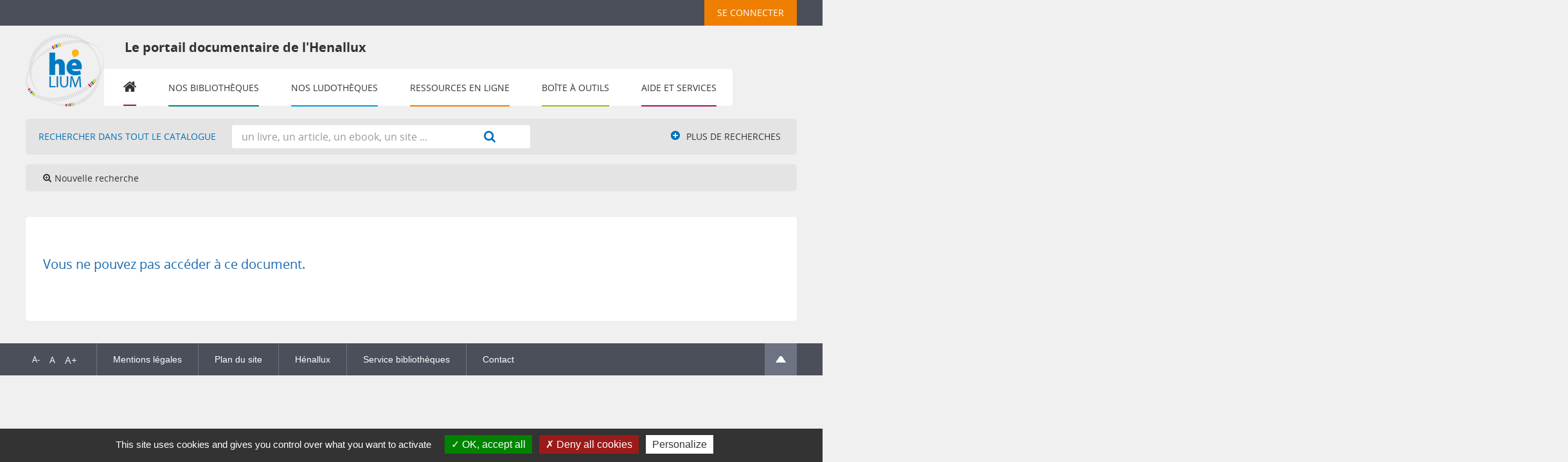

--- FILE ---
content_type: text/html; charset=utf-8
request_url: https://bib.henallux.be/index.php?lvl=notice_display&id=330002&opac_view=-1
body_size: 10136
content:
<!DOCTYPE html>
<html><head><meta http-equiv="Content-Type" content="charset=utf-8">


    <base href="https://bib.henallux.be/">
    
			<meta charset="utf-8">
			<meta name="author" content="PMB Group">
					
			<meta name="keywords" content="OPAC, web, library, opensource, catalog, catalogue, bibliothèque, médiathèque, pmb, phpmybibli">
			<meta name="description" content="Catalogue en ligne HENALLUX."><meta name="robots" content="all">
			<!--IE et son enfer de compatibilit?-->
			<meta http-equiv="X-UA-Compatible" content="IE=Edge">
			<meta name="viewport" content="width=device-width, initial-scale=1, maximum-scale=1">
	
	<link rel="alternate" type="application/rss+xml" title="Les RSS santé du département paramédical" href="https://bib.henallux.be/rss.php?id=3"><link rel="alternate" type="application/rss+xml" title="Liste des e-books du département social de Namur" href="https://bib.henallux.be/rss.php?id=18"><link rel="alternate" type="application/rss+xml" title="Nouveautés du département paramédical" href="https://bib.henallux.be/rss.php?id=7"><link rel="alternate" type="application/rss+xml" title="Nouvelles acquisitions" href="https://bib.henallux.be/rss.php?id=14"><link rel="alternate" type="application/rss+xml" title="Régendat - Département IESN" href="https://bib.henallux.be/rss.php?id=10">
	<!-- Inclusion JQuery pour uikit --><!--[if (!IE)|(gt IE 8)]><!-->
				<script src="./styles/common/toolkits/jquery/versions/jquery-2.2.4.min.js"></script>
				<!--<![endif]-->
				
				<!--[if lte IE 8]>
				  <script src='./styles/common/toolkits/jquery/components/jquery-1.9.1.min.js'></script>
				<![endif]--><script src="./styles/common/toolkits/jquery/components/jquery.mobile.custom.min.js"></script><script src="./styles/common/toolkits/uikit/js/uikit.min.js"></script><link rel="stylesheet" type="text/css" href="./styles/common/toolkits/uikit/css/uikit.min.css?1606292673"><script src="./styles/common/toolkits/uikit/js/components/remplace-facette-see-more.min.js"></script><script src="./styles/common/toolkits/uikit/js/components/set-grid-main-uncolored.min.js"></script><link rel="stylesheet" type="text/css" href="./styles/common/toolkits/uikit/css/components/set-grid-main-uncolored.min.css?1606292673"><script src="./styles/common/toolkits/uikit/js/components/touch-search-box-tgle.min.js"></script><script src="./styles/common/toolkits/uikit/js/components/touch-user-box-tgle.min.js"></script><link rel="stylesheet" type="text/css" href="./styles/common/toolkits/uikit/css/components/touch-user-box-tgle.min.css?1606292673">
<link rel="stylesheet" type="text/css" href="./styles/common/animation_display.css?1615825938">
<link rel="stylesheet" type="text/css" href="./styles/common/common.css?1713782967">
<link rel="stylesheet" type="text/css" href="./styles/common/contrib.css?1673276618">
<link rel="stylesheet" type="text/css" href="./styles/common/dGrowl.css?1657616134">
<link rel="stylesheet" type="text/css" href="./styles/common/dsi.css?1698314348">
<link rel="stylesheet" type="text/css" href="./styles/common/font-awesome.css?1478593624">
<link rel="stylesheet" type="text/css" href="./styles/common/open-sans.css?1479312986">
<link rel="stylesheet" type="text/css" href="./styles/common/pagination.css?1532013719">
<link rel="stylesheet" type="text/css" href="./styles/common/record_display.css?1540561363">
<link rel="stylesheet" type="text/css" href="./styles/common/visionneuse.css?1646663637">
<link rel="stylesheet" type="text/css" href="./styles/henallux_portail/1-grid.css?1703238206">
<link rel="stylesheet" type="text/css" href="./styles/henallux_portail/2-base.css?1703238206">
<link rel="stylesheet" type="text/css" href="./styles/henallux_portail/calendar.css?1703238206">
<link rel="stylesheet" type="text/css" href="./styles/henallux_portail/font.css?1703238206">
<link rel="stylesheet" type="text/css" href="./styles/henallux_portail/fontAcontent.css?1703238206">
<link rel="stylesheet" type="text/css" href="./styles/henallux_portail/henallux_portail.css?1751615946">
<link rel="stylesheet" type="text/css" href="./styles/henallux_portail/responsive.css?1703238206"><script type="text/javascript">var opac_style= 'henallux_portail';</script>
	<style type="text/css">
	#resume_panier {
    width: 200px;
}

#cms_module_sectionslist_120 .titrePortail>img {
    float: left;
    margin: 12px 20px 12px 10px;
}

.see_docsnums {
    list-style: none;
    float: left;
}

.see_docsnums a {
    background-color: #1767ad;
    text-decoration: none;
    color: #ffffff;
    padding: 5px 10px;
    border-radius: 3px;
    opacity: 1;
    transition: all 0.5s;
}

.see_docsnums a:hover {
    opacity: 0.9;
}

.see_bull+.see_docsnums {
    margin-left:20px;
}

.parentNot>h3 {
    clear:both;
    margin-top:15px;
}

.links_for_serials li {
    margin-bottom:15px;
}
div#main_hors_footer div#resultatrech.uk-width-1-1.wl-width-custom.uk-grid-margin h3.searchResult-search span.searchResult-equation {
    font-size: 0.6em;
}
div#resultatrech_liste blockquote div.notice_corps div.descr_notice_corps div.title_notCourte h3 a span.tit1_notCourte {
    font-size: 0.8em;
}
body#pmbopac.ready.tundra div#container.uk-grid.uk-grid-collapse.uncolored div#main.uk-width-large-3-4.uk-width-medium-2-3.uk-width-small-1-1.not-home.uk-grid-margin div#main_hors_footer div#resultatrech.uk-width-1-1.wl-width-custom h3.searchResult-search span.searchResult-equation span.search-found {
    font-size: 0.6em;
}
body#pmbopac.ready.tundra div#container.uk-grid.uk-grid-collapse.uncolored div#main.uk-width-large-3-4.uk-width-medium-2-3.uk-width-small-1-1.not-home.uk-grid-margin div#main_hors_footer div#resultatrech.uk-width-1-1.wl-width-custom h3.searchResult-search span.searchResult-equation span.search-human-query {
    font-size: 0.6em;
}

#resultatrech h3.searchResult-search span{
    font-size: 0.6em;
}

body#pmbopac #resultatrech #resultatrech_see > h3.searchResult-search{
    font-size: 243%;
    line-height: 40%;
}

body#pmbopac #resultatrech #resultatrech_liste {
    margin-top: 5px;
}

/* demande #95789 */

#frame_notice_preview {
    height: auto;
    top: 110px !important;
}

.tundra .dijitArrowButtonInner {
    width: 20px !important;
}

.dijitTextBox input.dijitArrowButtonInner {
    text-indent: 0 !important;
    letter-spacing: normal !important;
    width: 20px !important;
}


/*** #170294 ***/

.pmb_accesUser .titleConnexion,
.pmb_accesUser_resp {
    list-style: none;
}
.pmb_accesUser {
    margin-left: 16px;
}
.pmb_accesUser_resp {
    display: none;
}

@media screen and (max-width:959px) {
    .pmb_accesUser_resp {
        display: block;
    }

    .pmb_accesUser {
        background-color: #f2860a;
        padding: 0 8px;
        display: flex;
        flex-direction: column;
        justify-content: center;
        align-items: center;
    }

    .titleConnexion a#empr_logout_lnk {
        right: -8px !important;
        width: 201px;
        top: 79px;
    }
    .listUser {
        height: 40px !important;
    }
    .titrePortail > h1 {
        padding-right: 8%;
        width: 79%;
        display: none;
    }
    #logo img {
        margin-top: 24px;
    }

    .pmb_logo_title {
        display: flex;
        align-items: center;
    }
    #pmbopac #titrePortail h1 {
        background-color: #ffffff00;
        color: #333333;
        font-size: 18px;
        font-weight: 600;
        margin-left: 30px;
    }
}

@media screen and (max-width:1150px) {
    .titleConnexion > h3 {
        display: block !important;
        width: 185px;
    }

    .titleConnexion a#empr_logout_lnk {
        display: block;
        right: 0;
    }

    div#cms_module_search_22 {
        margin-top: 80px;
    }

}

@media screen and (max-width: 959px) {
    #cms_module_section_126 {
      position:relative;
      z-index: -99 !important;
    }
}

@media screen and (max-width:767px) {
    .pmb_logo_title {
        flex-direction: column !important;
        align-items: baseline;
        width: 100%;
    }
}

@media screan and (max-device-width:767px) {
    #resume_panier {
        width: 135px !important;
    }
}

@media screen and (max-device-width: 600px) {
    #resume_panier {
       width:142px !important;
    }
}

/*** FIN ***/
		</style>
	<!-- css_authentication -->	<link rel="SHORTCUT ICON" href="./images/site/favicon.ico">
	<script type="text/javascript" src="includes/javascript/drag_n_drop.js"></script>
	<script type="text/javascript" src="includes/javascript/handle_drop.js"></script>
	<script type="text/javascript" src="includes/javascript/popup.js"></script>
	<script type="text/javascript">
			// Fonction a utiliser pour l'encodage des URLs en javascript
			function encode_URL(data){
				var docCharSet = document.characterSet ? document.characterSet : document.charset;
				if(docCharSet == "UTF-8"){
	    			return encodeURIComponent(data);
	    		}else{
	    			return escape(data);
	    		}
	    	}
	    </script>
	<script type="text/javascript">
	  	if (!document.getElementsByClassName){ // pour ie
			document.getElementsByClassName =
			function(nom_class){
				var items=new Array();
				var count=0;
				for (var i=0; i<document.getElementsByTagName('*').length; i++) {
					if (document.getElementsByTagName('*').item(i).className == nom_class) {
						items[count++] = document.getElementsByTagName('*').item(i);
				    }
				 }
				return items;
			 }
		}
	</script>

		<link rel="stylesheet" type="text/css" href="./includes/javascript/dojo/dijit/themes/tundra/tundra.css">
		<script type="text/javascript">
			var dojoConfig = {
				parseOnLoad: true,
				locale: 'fr-fr',
				isDebug: false,
				usePlainJson: true,
				packages: [{
						name: 'pmbBase',
						location:'../../../..'
					},{
						name: 'd3',
						location:'../../d3'
					}],
				deps: ['apps/pmb/MessagesStore', 'dgrowl/dGrowl', 'dojo/ready', 'apps/pmb/ImagesStore'],
				callback:function(MessagesStore, dGrowl, ready, ImagesStore){
					window.pmbDojo = {};
					pmbDojo.messages = new MessagesStore({url:'./ajax.php?module=ajax&categ=messages', directInit:false});
					pmbDojo.images = new ImagesStore({url:'./ajax.php?module=ajax&categ=images', directInit:false});
					ready(function(){
						new dGrowl({'channels':[{'name':'info','pos':2},{'name':'error', 'pos':1}]});
					});
						
				},
			};
		</script>
		<script type="text/javascript" src="./includes/javascript/dojo/dojo/dojo.js"></script>
		<script type="text/javascript">
		dojo.addOnLoad(function () {
			// Ajout du theme Dojo
			dojo.addClass(dojo.body(),'tundra');
		})
		</script>
		<script type="text/javascript">
	var pmb_img_patience = './images/patience.gif';
</script><script type="text/javascript">
			var opac_show_social_network =0;
		</script>
	<script type="text/javascript" src="includes/javascript/affiliate_search.js"></script>
	<script type="text/javascript" src="./visionneuse/javascript/visionneuse.js"></script>
	<script type="text/javascript" src="./includes/javascript/http_request.js"></script>
	<!-- Script d'enrichissement pour Google Book-->
<script type="text/javascript" src="https://www.google.com/books/jsapi.js"></script>
<script type="text/javascript">google.books.load({'language': 'fr'});</script>

	<!-- Enrichissement de notice en Ajax-->
	<script src="./includes/javascript/enrichment.js"></script>
<script>
				dojo.addOnLoad(function (){
					//on balance un evenement pour les initialiser les modules si besoin...
					dojo.publish('init',['cms_dojo_init',{}]);
				});
			</script>

		<script type="text/javascript">
			function cms_module_search_22_change_dest() {
				var page = 0;
                var universe = 0;
                var default_segment = 0;
                if(document.forms['cms_module_search_22_searchbox'].dest) {
    				var dests = document.forms['cms_module_search_22_searchbox'].dest;
    				for(var i = 0; i < dests.length; i++){
    					if(dests[i].checked || dests[i].selected ){
    						page = dests[i].getAttribute('page');
                            universe = dests[i].getAttribute('universe');
                            default_segment = dests[i].getAttribute('default_segment');
    						break;
    					}
    				}
                }
                if(universe > 0){
                    if(default_segment > 0){
                        document.forms['cms_module_search_22_searchbox'].action = './index.php?lvl=search_segment&action=segment_results&id='+default_segment;
                    } else {
                        document.forms['cms_module_search_22_searchbox'].action = './index.php?lvl=search_universe&id='+universe;   
                    }  
                } else if(page>0){
					document.forms['cms_module_search_22_searchbox'].action = './index.php?lvl=cmspage&pageid='+page;
				}
                if (page.toString().indexOf('view_') != -1) {
					var view_id = page.substr(5);
				    document.forms['cms_module_search_22_searchbox'].action += '&opac_view='+view_id;
                }
			}
		</script><title> Catalogue en ligne</title>

</head><body onload="window.defaultStatus='PMB : Accès public';" id="pmbopac">
	<script type="text/javascript" src="./includes/javascript/tablist_ajax.js"></script>
<script type="text/javascript" src="./includes/javascript/tablist.js"></script>
<script type="text/javascript" src="./includes/javascript/misc.js"></script>
	<div id="att" style="z-Index:1000"></div>
	<div id="container"><div id="intro" fixed="yes">
<div id="intro_bibli" fixed="yes">
			<h3>HENALLUX</h3>
			<div class="p1"></div>
			<div class="p2"></div>
			</div>
		<div id="cms_module_htmlcode_174" class="cms_module_htmlcode cms_module"><div id="btnMenu" class="uk-navbar">
    <ul class="uk-navbar-nav">
        <li class="tgLbtnMenu">
            <a class="MenuCanvas uk-button" href="#cms_module_sectionslist_173" data-uk-offcanvas="{mode:'slide'}"><i class="fa fa-bars"></i></a>
        </li>
        <li class="tgLbtnMenu uk-hidden" id="tgle-facette">
            <a class="MenuCanvas filter-canvas uk-button" href="#facette" data-uk-offcanvas="{mode:'slide'}"><i class="fa fa-search-plus" aria-hidden="true"></i></a>
        </li>
    </ul>
</div></div><div id="cms_module_sectionslist_292" class="cms_module_sectionslist cms_module" style="visibility: visible; position: static; left: 0px; top: 0px;"><div id="connexionHenallux-bt">
			<div id="tglCo-Henallux">	
			<div class="uk-button-dropdown" data-uk-dropdown="{remaintime:200}">
				<h3 class="login_invite">
					<button class="uk-button">
						Se connecter
					</button>
				</h3>
				<div class="uk-dropdown">		
					<ul class="uk-nav uk-nav-dropdown">
						<li>
							<a href="./index.php?cas_login=1" title="Membres de la HE"><i class="fa fa-lock" aria-hidden="true"></i> Membres de la HE</a>
						</li>
						<li>
							<a href="#" title="Utilisateurs non HE" data-uk-toggle="{target:'#connexion'}"><i class="fa fa-lock" aria-hidden="true"></i> Utilisateurs non HE</a>
						</li>
					</ul>
				</div>
			</div>
		</div>
		<div class="uk-hidden">
		<div id="close-conne" class="ui-badge-con uk-panel-badge"><button class="uk-button" data-uk-toggle="{target:'#connexion'}"><i class="fa fa-times" aria-hidden="true"></i></button></div>
	</div>
	<script>
	$(document).ready(function(){
		$("#connexion").addClass("uk-hidden");
		$("#connexion").prepend($("#close-conne"));
		
	});	
	</script>
</div></div><div id="cms_module_sectionslist_178" class="cms_module_sectionslist cms_module">  <div class="listUser" id="listUser_fixe">
    <ul class="NavUser uk-flex uk-flex-right">
	<li id="containerBasket">
                                </li><li id="connexionContainer">
	
    </li></ul>
  </div>  
<div class="clear"></div>
<script>
    $(document).ready(function () {
        $("#containerBasket").prepend($("#resume_panier"));
        $("#connexionContainer").prepend($("#connexionHenallux-bt"));
    }
    );
</script>

<script>
    document.getElementById('sections-dropdown').addEventListener('change', function() {
    const url = this.value;
    if (url) {
        window.location.href = url;
    }
});
</script>


</div><div id="cms_module_metadatas_157" class="cms_module_metadatas cms_module"></div><div id="cms_module_section_126" class="cms_module_section cms_module uk-width-large-1-1 uk-width-medium-1-1 uk-width-1-1"><div id="titrePortail">
    <div id="logo" class="pmb_logo_title">
        <a href="index.php?opac_view=-1" title="Le portail documentaire de l'Henallux"><img src="https://bib.henallux.be/temp/cms_vign/pmb_henallux_prod/large/section62.png" alt="Le portail documentaire de l'Henallux"></a>
        <h1 class="pmb_accesUser_resp">Le portail documentaire de l'Henallux</h1>
    </div>
</div></div><div id="resume_panier" fixed="yes">
			<iframe recept="yes" recepttype="cart" frameborder="0" id="iframe_resume_panier" name="cart_info" allowtransparency="true" src="" scrolling="no" scrollbar="0"></iframe>
			<script type="text/javascript">
				addLoadEvent(function() {
					document.getElementById('iframe_resume_panier').src = 'cart_info.php';
				});
			</script>
		</div><div id="connexion" fixed="yes" style="position: absolute;">

			<h3 class="login_invite">Se connecter</h3><div id="login_form"><form action="index.php?lvl=notice_display&amp;id=330002&amp;opac_view=-1" method="post" name="myform"><label>accéder à votre compte de lecteur</label><br>
				<input type="text" name="login" class="login" size="14" placeholder=""><br>
                <div class="myform-password-text-visually">
                    <input type="password" id="myform-password" name="password" class="password" size="8" placeholder="Mot de passe" value="">
                    <button type="button" class="fa fa-eye" id="myform-password-visually" onclick='toggle_password(this, "myform-password");' title="Afficher ou masquer le mot de passe"></button>
                </div>
                <input type="hidden" name="force_login" value="1">
				<input type="submit" name="ok" value="ok" class="bouton"><input type="hidden" name="csrf_token" value="63a3d799cd082f642c1d19b58587eb684dc69d4a"></form></div>

			</div><div id="cms_module_sectionslist_120" class="cms_module_sectionslist cms_module uk-width-large-1-1 uk-width-medium-1-1 uk-width-1-1"> 

    <div class="titrePortail">
        <!-- titre du cadre -->
                    <img src="./cms_vign.php?type=section&amp;id=904&amp;mode=custom_210">
            <h1>Le portail documentaire de l'Henallux</h1>
            </div>
    <div class="uk-visible-large">
		<div class="MenuHoriz uk-navbar uk-container" id="wyr-justify-nav">
            <ul class="Nav uk-navbar-nav" id="NavMenuHenallux">
            <!-- rubriques niveau 1 -->
            			                            <li class="wk-no-childs loopFirst">
                             
                    <a href="./index.php?opac_view=-1" title="Accueil">Accueil</a>
                  
                                                        </li>
            			                            <li class="uk-parent " data-uk-dropdown="{justify:'#NavMenuHenallux'}">
                             
                    <a href="./index.php?lvl=cmspage&amp;pageid=6&amp;id_rubrique=22&amp;opac_view=-1" title="Nos bibliothèques">Nos bibliothèques</a>
                  
                                        <div class="uk-dropdown uk-dropdown-navbar uk-dropdown-bottom navBibHenallux">
                        <ul class="SousNav uk-nav uk-nav-navbar uk-grid">
                <!-- rubriques niveau 2 -->
                            							                                <li class="uk-width-large-1-3 uk-width-medium-1-2 uk-width-1-1">
                                    <a href="./index.php?lvl=cmspage&amp;pageid=6&amp;id_rubrique=290&amp;opac_view=1" title="Bastogne - Bibliothèque des sciences de l'éducation et littérature jeunesse">Bastogne</a>
                                </li>
								                            							                                <li class="uk-width-large-1-3 uk-width-medium-1-2 uk-width-1-1">
                                    <a href="./index.php?lvl=cmspage&amp;pageid=6&amp;id_rubrique=164&amp;opac_view=7" title="Champion - Bibliothèque pédagogique">Champion</a>
                                </li>
								                            							                                <li class="uk-width-large-1-3 uk-width-medium-1-2 uk-width-1-1">
                                    <a href="./index.php?lvl=cmspage&amp;pageid=6&amp;id_rubrique=23&amp;opac_view=9" title="Namur - Bibliothèque IESN ">IESN</a>
                                </li>
								                            							                                <li class="uk-width-large-1-3 uk-width-medium-1-2 uk-width-1-1">
                                    <a href="./index.php?lvl=cmspage&amp;pageid=6&amp;id_rubrique=227&amp;opac_view=4" title="Malonne - Bibliothèque de pédagogie et des sciences de l'information">Malonne</a>
                                </li>
								                            							                                <li class="uk-width-large-1-3 uk-width-medium-1-2 uk-width-1-1">
                                    <a href="./index.php?lvl=cmspage&amp;pageid=6&amp;id_rubrique=143&amp;opac_view=8" title="Namur - Bibliothèque paramédicale ">Paramédical</a>
                                </li>
								                            							                                <li class="uk-width-large-1-3 uk-width-medium-1-2 uk-width-1-1">
                                    <a href="./index.php?lvl=cmspage&amp;pageid=6&amp;id_rubrique=269&amp;opac_view=2" title="Namur - Bibliothèque des sciences humaines et sociales">Social</a>
                                </li>
								                            							                                <li class="uk-width-large-1-3 uk-width-medium-1-2 uk-width-1-1">
                                    <a href="./index.php?lvl=cmspage&amp;pageid=6&amp;id_rubrique=206&amp;opac_view=5" title="Virton - Bibliothèque des ingénieurs industriels">Virton</a>
                                </li>
								                                                    </ul>
                     </div> 
					
					                                    </li>
            			                            <li class="uk-parent " data-uk-dropdown="{remaintime:'800', hoverDelayIdle:'0'}">
                             
                    <a href="./index.php?lvl=cmspage&amp;pageid=6&amp;id_rubrique=1294&amp;opac_view=-1" title="Nos ludothèques">Nos ludothèques</a>
                  
                                        <div class="uk-dropdown uk-dropdown-navbar uk-dropdown-bottom">
                        <ul class="SousNav uk-nav uk-nav-navbar">
                <!-- rubriques niveau 2 -->
                            							                                <li>
                                    <a href="./index.php?lvl=cmspage&amp;pageid=6&amp;id_rubrique=1349&amp;opac_view=10" title="Bastogne - Ludothèque">Bastogne - Ludothèque</a>
                                </li>
								                            							                                <li>
                                    <a href="./index.php?lvl=cmspage&amp;pageid=6&amp;id_rubrique=185&amp;opac_view=6" title="Champion - Le p'tit pion">Champion - Le p'tit pion</a>
                                </li>
								                            							                                <li>
                                    <a href="./index.php?lvl=cmspage&amp;pageid=6&amp;id_rubrique=248&amp;opac_view=3" title="Malonne - Chez Ludo">Malonne - Chez Ludo</a>
                                </li>
								                                                    </ul>
                     </div> 
					
					                                    </li>
            			                            <li class="uk-parent " data-uk-dropdown="{remaintime:'800', hoverDelayIdle:'0'}">
                             
                    <a href="./index.php?lvl=cmspage&amp;pageid=6&amp;id_rubrique=84&amp;opac_view=-1" title="Ressources en ligne">Ressources en ligne</a>
                  
                                        <div class="uk-dropdown uk-dropdown-navbar uk-dropdown-bottom">
                        <ul class="SousNav uk-nav uk-nav-navbar">
                <!-- rubriques niveau 2 -->
                            							                                <li>
                                    <a href="./index.php?lvl=cmspage&amp;pageid=6&amp;id_rubrique=1296&amp;opac_view=-1" title="Economique">Economique</a>
                                </li>
								                            							                                <li>
                                    <a href="./index.php?lvl=cmspage&amp;pageid=6&amp;id_rubrique=1297&amp;opac_view=-1" title="Informatique">Informatique</a>
                                </li>
								                            							                                <li>
                                    <a href="./index.php?lvl=cmspage&amp;pageid=6&amp;id_rubrique=1298&amp;opac_view=-1" title="Juridique">Juridique</a>
                                </li>
								                            							                                <li>
                                    <a href="./index.php?lvl=cmspage&amp;pageid=6&amp;id_rubrique=1299&amp;opac_view=-1" title="Paramédical">Paramédical</a>
                                </li>
								                            							                                <li>
                                    <a href="./index.php?lvl=cmspage&amp;pageid=6&amp;id_rubrique=1300&amp;opac_view=-1" title="Pédagogique">Pédagogique</a>
                                </li>
								                            							                                <li>
                                    <a href="./index.php?lvl=cmspage&amp;pageid=6&amp;id_rubrique=1340&amp;opac_view=-1" title="Sciences de l'information">Sciences de l'information</a>
                                </li>
								                            							                                <li>
                                    <a href="./index.php?lvl=cmspage&amp;pageid=6&amp;id_rubrique=1301&amp;opac_view=-1" title="Sciences et techniques">Sciences et techniques</a>
                                </li>
								                            							                                <li>
                                    <a href="./index.php?lvl=cmspage&amp;pageid=6&amp;id_rubrique=1302&amp;opac_view=-1" title="Social">Social</a>
                                </li>
								                                                    </ul>
                     </div> 
					
					                                    </li>
            			                            <li class="uk-parent " data-uk-dropdown="{remaintime:'800', hoverDelayIdle:'0'}">
                             
                    <a href="./index.php?lvl=cmspage&amp;pageid=6&amp;id_rubrique=1&amp;opac_view=-1" title="Boîte à outils">Boîte à outils</a>
                  
                                        <div class="uk-dropdown uk-dropdown-navbar uk-dropdown-bottom">
                        <ul class="SousNav uk-nav uk-nav-navbar">
                <!-- rubriques niveau 2 -->
                            							                                <li>
                                    <a href="./index.php?lvl=cmspage&amp;pageid=6&amp;id_rubrique=1206&amp;opac_view=-1" title="Antidote">Antidote</a>
                                </li>
								                            							                                <li>
                                    <a href="./index.php?lvl=cmspage&amp;pageid=6&amp;id_rubrique=1208&amp;opac_view=-1" title="Compilatio">Compilatio</a>
                                </li>
								                            							                                <li>
                                    <a href="./index.php?lvl=cmspage&amp;pageid=6&amp;id_rubrique=1209&amp;opac_view=-1" title="DeepL">DeepL</a>
                                </li>
								                            							                                <li>
                                    <a href="https://mondiapason.ca/fr/outil-bibliographique" target="_blank" title="Normes APA">Normes APA</a>
                                </li>
								                            							                                <li>
                                    <a href="./index.php?lvl=cmspage&amp;pageid=6&amp;id_rubrique=1207&amp;opac_view=-1" title="Zotero">Zotero</a>
                                </li>
								                                                    </ul>
                     </div> 
					
					                                    </li>
            			                            <li class="uk-parent " data-uk-dropdown="{remaintime:'800', hoverDelayIdle:'0'}">
                             
                    <a href="./index.php?lvl=cmspage&amp;pageid=6&amp;id_rubrique=644&amp;opac_view=-1" title="Aide et services">Aide et services</a>
                  
                                        <div class="uk-dropdown uk-dropdown-navbar uk-dropdown-bottom">
                        <ul class="SousNav uk-nav uk-nav-navbar">
                <!-- rubriques niveau 2 -->
                            							                                <li>
                                    <a href="https://infosphere.uqam.ca/" target="_blank" title="Aide à la recherche">Aide à la recherche</a>
                                </li>
								                            							                                <li>
                                    <a href="./index.php?lvl=cmspage&amp;pageid=6&amp;id_rubrique=1216&amp;opac_view=-1" title="Imprimer-scanner-copier">Imprimer-scanner-copier</a>
                                </li>
								                            							                                <li>
                                    <a href="./index.php?lvl=contact_form" target="_blank" title="Poser une question">Poser une question</a>
                                </li>
								                            							                                <li>
                                    <a href="./index.php?lvl=cmspage&amp;pageid=6&amp;id_rubrique=1211&amp;opac_view=-1" title="Prolonger">Prolonger</a>
                                </li>
								                            							                                <li>
                                    <a href="./index.php?lvl=cmspage&amp;pageid=6&amp;id_rubrique=1212&amp;opac_view=-1" title="Réserver">Réserver</a>
                                </li>
								                            							                                <li>
                                    <a href="./index.php?lvl=faq" title="FAQ">FAQ</a>
                                </li>
								                                                    </ul>
                     </div> 
					
					                                    </li>
                        </ul>
   		</div>            
    </div>
</div><div id="cms_module_search_22" class="cms_module_search cms_module uk-form uk-width-large-1-1 uk-width-medium-1-1 uk-width-1-1">
			<form method="post" class="searchbox " action="./index.php?lvl=more_results&amp;autolevel1=1" name="cms_module_search_22_searchbox" onsubmit="if (cms_module_search_22_searchbox.user_query.value.length == 0) { cms_module_search_22_searchbox.user_query.value='*';}if (typeof cms_module_search_22_change_dest == 'function') { cms_module_search_22_change_dest(); }">
				
				<input type="hidden" value="1" name="look_TITLE">
				<input type="hidden" value="1" name="look_ALL">
				<input type="hidden" value="1" name="look_DOCNUM">
			<h4 class="searchbox_title">Rechercher dans tout le catalogue</h4><span class="research_inputs">
					<input type="text" name="user_query" value="" placeholder="un livre, un article, un ebook, un site ...">
				<input class="bouton" type="submit" value="Rechercher"></span>		
			<input type="hidden" name="csrf_token" value="bed8e56868c7d8ade720badd68090e14103515f7"></form></div><div id="navigator" fixed="yes">
<table style="width:100%"><tr><td class="navig_actions_first_screen"><a href="./index.php?lvl=index" class="avec_recherches"><span>Nouvelle recherche</span></a></td>
</tr></table></div><div id="cms_module_htmlcode_137" class="cms_module_htmlcode cms_module"><div class="clear"></div></div><div id="cms_module_sectionslist_173" class="cms_module_sectionslist cms_module uk-offcanvas"><div class="uk-offcanvas-bar uk-offcanvas-bar-custom">
	<div class="logoResp">
		<a href="index.php?opac_view=-1" title="Réseau des Bibliothèques de la Haute École de Namur-Liège-Luxembourg">
			<img src="./cms_vign.php?type=section&amp;id=62&amp;mode=large" alt="Réseau des Bibliothèques de la Haute École de Namur-Liège-Luxembourg">
		</a>
	</div>
			<div class="MenuVertResp uk-panel uk-panel-box">
			<ul class="NavResponsive uk-nav uk-nav-side">
			<!-- rubriques niveau 1 -->
							<li>
					<a href="./index.php?opac_view=-1" title="Accueil">Accueil</a>
									</li>
							<li>
					<a href="./index.php?lvl=cmspage&amp;pageid=6&amp;id_rubrique=22&amp;opac_view=-1" title="Nos bibliothèques">Nos bibliothèques</a>
											<ul class="SousNavResponsive">
				<!-- rubriques niveau 2 -->
															<li>
									<a href="./index.php?lvl=cmspage&amp;pageid=6&amp;id_rubrique=290&amp;opac_view=1" title="Bastogne - Bibliothèque des sciences de l'éducation et littérature jeunesse">Bastogne - Bibliothèque des sciences de l'éducation et littérature jeunesse</a>
								</li>
															<li>
									<a href="./index.php?lvl=cmspage&amp;pageid=6&amp;id_rubrique=164&amp;opac_view=7" title="Champion - Bibliothèque pédagogique">Champion - Bibliothèque pédagogique</a>
								</li>
															<li>
									<a href="./index.php?lvl=cmspage&amp;pageid=6&amp;id_rubrique=23&amp;opac_view=9" title="Namur - Bibliothèque IESN ">Namur - Bibliothèque IESN </a>
								</li>
															<li>
									<a href="./index.php?lvl=cmspage&amp;pageid=6&amp;id_rubrique=227&amp;opac_view=4" title="Malonne - Bibliothèque de pédagogie et des sciences de l'information">Malonne - Bibliothèque de pédagogie et des sciences de l'information</a>
								</li>
															<li>
									<a href="./index.php?lvl=cmspage&amp;pageid=6&amp;id_rubrique=143&amp;opac_view=8" title="Namur - Bibliothèque paramédicale ">Namur - Bibliothèque paramédicale </a>
								</li>
															<li>
									<a href="./index.php?lvl=cmspage&amp;pageid=6&amp;id_rubrique=269&amp;opac_view=2" title="Namur - Bibliothèque des sciences humaines et sociales">Namur - Bibliothèque des sciences humaines et sociales</a>
								</li>
															<li>
									<a href="./index.php?lvl=cmspage&amp;pageid=6&amp;id_rubrique=206&amp;opac_view=5" title="Virton - Bibliothèque des ingénieurs industriels">Virton - Bibliothèque des ingénieurs industriels</a>
								</li>
													</ul>
									</li>
							<li>
					<a href="./index.php?lvl=cmspage&amp;pageid=6&amp;id_rubrique=1294&amp;opac_view=-1" title="Nos ludothèques">Nos ludothèques</a>
											<ul class="SousNavResponsive">
				<!-- rubriques niveau 2 -->
															<li>
									<a href="./index.php?lvl=cmspage&amp;pageid=6&amp;id_rubrique=1349&amp;opac_view=10" title="Bastogne - Ludothèque">Bastogne - Ludothèque</a>
								</li>
															<li>
									<a href="./index.php?lvl=cmspage&amp;pageid=6&amp;id_rubrique=185&amp;opac_view=6" title="Champion - Le p'tit pion">Champion - Le p'tit pion</a>
								</li>
															<li>
									<a href="./index.php?lvl=cmspage&amp;pageid=6&amp;id_rubrique=248&amp;opac_view=3" title="Malonne - Chez Ludo">Malonne - Chez Ludo</a>
								</li>
													</ul>
									</li>
							<li>
					<a href="./index.php?lvl=cmspage&amp;pageid=6&amp;id_rubrique=84&amp;opac_view=-1" title="Ressources en ligne">Ressources en ligne</a>
											<ul class="SousNavResponsive">
				<!-- rubriques niveau 2 -->
															<li>
									<a href="./index.php?lvl=cmspage&amp;pageid=6&amp;id_rubrique=1296&amp;opac_view=-1" title="Economique">Economique</a>
								</li>
															<li>
									<a href="./index.php?lvl=cmspage&amp;pageid=6&amp;id_rubrique=1297&amp;opac_view=-1" title="Informatique">Informatique</a>
								</li>
															<li>
									<a href="./index.php?lvl=cmspage&amp;pageid=6&amp;id_rubrique=1298&amp;opac_view=-1" title="Juridique">Juridique</a>
								</li>
															<li>
									<a href="./index.php?lvl=cmspage&amp;pageid=6&amp;id_rubrique=1299&amp;opac_view=-1" title="Paramédical">Paramédical</a>
								</li>
															<li>
									<a href="./index.php?lvl=cmspage&amp;pageid=6&amp;id_rubrique=1300&amp;opac_view=-1" title="Pédagogique">Pédagogique</a>
								</li>
															<li>
									<a href="./index.php?lvl=cmspage&amp;pageid=6&amp;id_rubrique=1340&amp;opac_view=-1" title="Sciences de l'information">Sciences de l'information</a>
								</li>
															<li>
									<a href="./index.php?lvl=cmspage&amp;pageid=6&amp;id_rubrique=1301&amp;opac_view=-1" title="Sciences et techniques">Sciences et techniques</a>
								</li>
															<li>
									<a href="./index.php?lvl=cmspage&amp;pageid=6&amp;id_rubrique=1302&amp;opac_view=-1" title="Social">Social</a>
								</li>
													</ul>
									</li>
							<li>
					<a href="./index.php?lvl=cmspage&amp;pageid=6&amp;id_rubrique=1&amp;opac_view=-1" title="Boîte à outils">Boîte à outils</a>
											<ul class="SousNavResponsive">
				<!-- rubriques niveau 2 -->
															<li>
									<a href="./index.php?lvl=cmspage&amp;pageid=6&amp;id_rubrique=1206&amp;opac_view=-1" title="Antidote">Antidote</a>
								</li>
															<li>
									<a href="./index.php?lvl=cmspage&amp;pageid=6&amp;id_rubrique=1208&amp;opac_view=-1" title="Compilatio">Compilatio</a>
								</li>
															<li>
									<a href="./index.php?lvl=cmspage&amp;pageid=6&amp;id_rubrique=1209&amp;opac_view=-1" title="DeepL">DeepL</a>
								</li>
															<li>
									<a href="https://mondiapason.ca/fr/outil-bibliographique" target="_blank" title="Normes APA">Normes APA</a>
								</li>
															<li>
									<a href="./index.php?lvl=cmspage&amp;pageid=6&amp;id_rubrique=1207&amp;opac_view=-1" title="Zotero">Zotero</a>
								</li>
													</ul>
									</li>
							<li>
					<a href="./index.php?lvl=cmspage&amp;pageid=6&amp;id_rubrique=644&amp;opac_view=-1" title="Aide et services">Aide et services</a>
											<ul class="SousNavResponsive">
				<!-- rubriques niveau 2 -->
															<li>
									<a href="https://infosphere.uqam.ca/" target="_blank" title="Aide à la recherche">Aide à la recherche</a>
								</li>
															<li>
									<a href="./index.php?lvl=cmspage&amp;pageid=6&amp;id_rubrique=1216&amp;opac_view=-1" title="Imprimer-scanner-copier">Imprimer-scanner-copier</a>
								</li>
															<li>
									<a href="./index.php?lvl=contact_form" target="_blank" title="Poser une question">Poser une question</a>
								</li>
															<li>
									<a href="./index.php?lvl=cmspage&amp;pageid=6&amp;id_rubrique=1211&amp;opac_view=-1" title="Prolonger">Prolonger</a>
								</li>
															<li>
									<a href="./index.php?lvl=cmspage&amp;pageid=6&amp;id_rubrique=1212&amp;opac_view=-1" title="Réserver">Réserver</a>
								</li>
															<li>
									<a href="./index.php?lvl=faq" title="FAQ">FAQ</a>
								</li>
													</ul>
									</li>
						</ul>
		</div>
	</div></div><div id="cms_module_sectionslist_192" class="cms_module_sectionslist cms_module"><div id="optionSearchBloc">
    <a data-uk-toggle="{target:'#listSearch_fixe'}">Plus de recherches</a>
    <div class="listSearch uk-hidden" id="listSearch_fixe">
        <ul class="NavSearch">
              	<li>               
    	  <a href="./index.php?search_type_asked=extended_search&amp;onglet_persopac=5&amp;limitsearch=0&amp;opac_view=-1" title="Avancée">Avancée</a>
    	</li>
              	<li>               
    	  <a href="./index.php?search_type_asked=extended_search&amp;onglet_persopac=6&amp;limitsearch=0&amp;opac_view=-1" title="TFE/Mémoires">TFE/Mémoires</a>
    	</li>
              	<li>               
    	  <a href="./index.php?search_type_asked=extended_search&amp;onglet_persopac=7&amp;limitsearch=0&amp;opac_view=-1" title="Articles de revues">Articles de revues</a>
    	</li>
              	<li>               
    	  <a href="./index.php?search_type_asked=extended_search&amp;onglet_persopac=8&amp;limitsearch=0&amp;opac_view=-1" title="Ebooks">Ebooks</a>
    	</li>
                  </ul>
    </div>
</div>

<script>
    $(document).ready(function () {
        $("#cms_module_search_22>.searchbox").append($("#optionSearchBloc"));
    }
    );
</script></div></div><div id="bandeau" style="margin: 0px; padding: 0px; border: medium;" fixed="yes"><!-- $Id: accessibility.tpl.html,v 1.2.4.1 2023/10/02 14:33:32 jparis Exp $ -->





<script type="text/javascript" src="./includes/javascript/accessibility.js"></script>


<div id="accueil" fixed="yes">

<h3><span onclick='document.location="./index.php?"' style="cursor: pointer;">Accueil</span></h3>
<p class="centered"><a href="./index.php?"><img src="./images/home.jpg" alt="Accueil" style="border:0px" class="center" loading="lazy"></a></p>
<div id="lang_select"><h3><span>Sélection de la langue</span></h3><form method="post" action="index.php?lvl=notice_display&amp;id=330002&amp;opac_view=-1"><select name="lang_sel" onchange="this.form.submit();"><option value="fr_FR" selected>Français </option><option value="es_ES">Español</option><option value="en_UK">English (UK)</option><option value="nl_NL">Nederlands</option></select><input type="hidden" name="csrf_token" value="d9cc2a9eddb7c6efe4547f7ae3822ab923825a11"></form></div>

					</div><!-- fermeture #accueil -->
<div id="adresse" fixed="yes">

		<h3>Adresse</h3>

		<span>
			HENALLUX<br>
			Service bibliothèques<br>
Rue Saint-Donat, 130<br>
5002 Namur<br>
			 <br>
			 <br>
			Tél. : +32 (0)81 46 85 00<br><span id="opac_biblio_email">
			<a href="mailto:bib@henallux.be" title="bib@henallux.be">contact</a></span></span>
	    </div><!-- fermeture #connexion -->
<!-- fermeture #adresse --></div><div id="main" fixed="yes"><div id="main_header"></div><div id="main_hors_footer">
						

<script type="text/javascript" src="./includes/javascript/auth_popup.js"></script>
<script type="text/javascript" src="./includes/javascript/pnb.js"></script><div id="cms_module_htmlcode_195" class="cms_module_htmlcode cms_module"><style>
    #navigator {
        display:block;
    }
</style></div><div id="intro_message"><div class="p2"></div></div><div id="notice">
<h3>Vous ne pouvez pas accéder à ce document.</h3>
</div><div id="cms_module_recordslist_255" class="cms_module_recordslist cms_module"></div><!-- fermeture de #navigator -->



		</div><!-- fin DIV main_hors_footer --> 

		</div><!-- /div id=main -->

		<!-- /div id=intro -->
		<div id="bandeau_2" fixed="yes"></div><div id="footer" fixed="yes">

<div id="cms_module_htmlcode_134" class="cms_module_htmlcode cms_module"><div class="Ancre">
	<a href="#logo" title="Top" data-uk-smooth-scroll>Λ</a>
</div></div><div id="cms_module_sectionslist_121" class="cms_module_sectionslist cms_module uk-width-1-1 bottom-nav uk-grid-margin"><div class="liensFooter">
    <nav class="uk-navbar">
        <ul class="uk-navbar-nav">
                <li id="containAccessibiliy">
                            </li><li>
                    <a href="./index.php?lvl=cmspage&amp;pageid=6&amp;id_rubrique=50&amp;opac_view=-1" title="Mentions légales">
                        Mentions légales
                    </a>
                </li>
                            <li>
                    <a href="./index.php?lvl=cmspage&amp;pageid=6&amp;id_rubrique=51&amp;opac_view=-1" title="Plan du site">
                        Plan du site
                    </a>
                </li>
                            <li>
                    <a href="http://www.henallux.be/" target="_blank" title="Hénallux">
                        Hénallux
                    </a>
                </li>
                            <li>
                    <a href="./index.php?lvl=cmspage&amp;pageid=6&amp;id_rubrique=426&amp;opac_view=-1" title="Service bibliothèques">
                        Service bibliothèques
                    </a>
                </li>
                            <li>
                    <a href="./index.php?lvl=contact_form" title="Contact">
                        Contact
                    </a>
                </li>
                    </ul>
    </nav>
</div>

<script>
    $(document).ready(function () {
        $("#containAccessibiliy").append($("#accessibility"));
    }
    );
</script></div><span id="footer_rss" fixed="yes">
	<a href="index.php?lvl=rss_see&amp;id=" title="Fils RSS disponibles sur ce site"><img id="rss_logo" alt="rss" src="https://bib.henallux.be/images/rss.png" style="vertical-align:middle;border:0px" loading="lazy"></a>
</span>
<span id="footer_link_sup" fixed="yes">
		  
</span>

<span id="footer_link_pmb" fixed="yes">
<script>
  (function(i,s,o,g,r,a,m){i['GoogleAnalyticsObject']=r;i[r]=i[r]||function(){
  (i[r].q=i[r].q||[]).push(arguments)},i[r].l=1*new Date();a=s.createElement(o),
  m=s.getElementsByTagName(o)[0];a.async=1;a.src=g;m.parentNode.insertBefore(a,m)
  })(window,document,'script','//www.google-analytics.com/analytics.js','ga');

  ga('create', 'UA-3963573-5', 'henallux.be');
  ga('send', 'pageview');

</script>  
		<a class="lien_pmb_footer" href="https://www.sigb.net" title="...une solution libre pour la médiathèque..." target="_blank">pmb</a>
</span>

<div id="accessibility" fixed="yes">
    	<input type="hidden" id="opacAccessibility" name="opacAccessibility" value="1">
	<ul class="accessibility_font_size">
		<li class="accessibility_font_size_small">
			<a href="javascript:accessibilityFontSize(1);" title="Réduire le texte">A-</a>
		</li>
		<li class="accessibility_font_size_normal">
			<a href="javascript:accessibilityFontSize(0);" title="Réinitialiser le texte">A</a>
		</li>
		<li class="accessibility_font_size_big">
			<a href="javascript:accessibilityFontSize(2);" title="Agrandir le texte">A+</a>
		</li>
	</ul>
</div></div></div><!-- /div id=container -->
		
		<script type="text/javascript">init_drag();	//rechercher!!</script>
		
			<script type="text/javascript">
				var tarteaucitron_messages = pmbDojo.messages.getMessages("tarteaucitron");
				if(tarteaucitron_messages.length) {
					tarteaucitronCustomText = {};
					tarteaucitron_messages.forEach(function(message) {
						if(parseInt(message.code.indexOf(":")) !== -1) {
							let tarteaucitron_messages_group = message.code.split(":");
							if(typeof tarteaucitronCustomText[tarteaucitron_messages_group[0]] == "undefined") {
								tarteaucitronCustomText[tarteaucitron_messages_group[0]] = {};
							}
							tarteaucitronCustomText[tarteaucitron_messages_group[0]][tarteaucitron_messages_group[1]] = message.message; 
						} else {
							tarteaucitronCustomText[message.code] = message.message;
						}
					});
				}
			</script>
			<script type="text/javascript" src="./includes/javascript/tarteaucitron/tarteaucitron.js"></script>
		<script type="text/javascript">
	        tarteaucitron.init({
	    	  "privacyUrl": "", /* Privacy policy url */
	
	    	  "hashtag": "#PhpMyBibli-COOKIECONSENT", /* Open the panel with this hashtag */
	    	  "cookieName": "PhpMyBibli-COOKIECONSENT", /* Cookie name */
	    
	    	  "orientation": "bottom", /* Banner position (top - bottom - popup) */
	       
	          "groupServices": true, /* Group services by category */
	                           
	    	  "showAlertSmall": false, /* Show the small banner on bottom right */
	    	  "cookieslist": false, /* Show the cookie list */
				                           
	          "closePopup": false, /* Show a close X on the banner */
	
	          "showIcon": false, /* Show cookie icon to manage cookies */
	          "iconSrc": "./images/cookie.png", /* Optionnal: URL or base64 encoded image */
	          "iconPosition": "BottomRight", /* BottomRight, BottomLeft, TopRight and TopLeft */
	
	    	  "adblocker": false, /* Show a Warning if an adblocker is detected */
	                           
	          "DenyAllCta" : true, /* Show the deny all button */
	          "AcceptAllCta" : true, /* Show the accept all button when highPrivacy on */
	          "highPrivacy": true, /* HIGHLY RECOMMANDED Disable auto consent */
	                           
	    	  "handleBrowserDNTRequest": false, /* If Do Not Track == 1, disallow all */
	
	    	  "removeCredit": true, /* Remove credit link */
	    	  "moreInfoLink": false, /* Show more info link */
	
	          "useExternalCss": false, /* If false, the tarteaucitron.css file will be loaded */
	          "useExternalJs": false, /* If false, the tarteaucitron.js file will be loaded */
				
	    	  //"cookieDomain": ".my-multisite-domaine.fr", /* Shared cookie for multisite */
	                          
	          "readmoreLink": "", /* Change the default readmore link */
	
	          "mandatory": true, /* Show a message about mandatory cookies */
	        });
 
        </script>
		 <script type="text/javascript">
        	(tarteaucitron.job = tarteaucitron.job || []).push("addthis");
        </script>
		
		
		</body></html>


--- FILE ---
content_type: text/css
request_url: https://bib.henallux.be/styles/common/common.css?1713782967
body_size: 16101
content:
/* +--------------------------------------------------------------------------+
// ? 2002-2013 PMB Services / www.sigb.net pmb@sigb.net et contributeurs (voir www.sigb.net)
// +-------------------------------------------------+
// $Id: common.css,v 1.182.2.7 2023/11/07 09:42:52 qvarin Exp $ */
/* ---------------------------------------------------------------------------*/
/* ---------------------------------------------------------------------------*/
/*                         ATTRIBUTS GENERAUX                                 */
/*                                                                            */
/*                     attributs generaux de la page                          */
/* ---------------------------------------------------------------------------*/
/* ---------------------------------------------------------------------------*/
* {
    margin: 0px;
    padding: 0px;
    word-wrap: break-word;
}

body {
    font-size: 12px;
}

.clear {
    clear: both;
}

/* ---------------------------------------------------------------------------*/
/* ---------------------------------------------------------------------------*/
/*                                  IFRAME                                    */
/* ---------------------------------------------------------------------------*/
/* ---------------------------------------------------------------------------*/
/* -----------------------------------------------------*/
/*                         Panier                       */
/* -----------------------------------------------------*/
#resume_panier {}

body.cart_info_body {
    background-color: transparent;
}

#iframe_resume_panier {
    width: 100%;
    height: 35px;
    border: none;
}

#cart_action {
    margin-bottom: 20px;
}

/*
*Panier action h20
*/
.ui-panel-basket-item {
    margin-bottom: 10px;
}

.ui-panel-basket-item>div {
    background-color: #999999;
}

.ui-panel-basket-item a[class^="img_baske"] {
    padding: 6px 8px;
    display: inline-block;
    width: 40px;
    text-align: center;
    min-height: 100%;
    background: #797676;
    text-decoration: none;
    position: relative;
    flex: 1 0 40px;
}

.ui-panel-basket-item a[class^="img_baske"] img {
    max-width: 100%;
}

.ui-panel-basket-item a {
    min-height: 40px;
}

.label_basketNotCourte {
    display: inline-block;
}

.ui-panel-basket-item a+a {
    padding: 8px 0px 4px 8px;
    background: #e9ebee;
    text-decoration: none;
    display: inline-block;
    width: 100%;
}

.ui-panel-basket-item a[class^="img_baske"][href*="remove"]:after {
    content: "\f05e";
    font: normal normal normal 14px/1 FontAwesome;
    text-decoration: none;
    height: 40px;
    width: 40px;
    font-size: 35px;
    position: absolute;
    left: 0;
    color: #be2e2e;
    transition-property: opacity;
    opacity: 0;
    transition-timing-function: ease-out;
    top: 0;
}

.ui-panel-basket-item a[class^="img_baske"][href*="remove"]:hover:after {
    transition-duration: 0.2s;
    opacity: 1;
}

.icon_basketNot {
    display: inline-block;
}

/* -----------------------------------------------------*/
/*                         Tris                         */
/* -----------------------------------------------------*/
#frame_notice_preview {
    border: 2px solid #777799;
    z-Index: 9001;
    position: absolute;
    background-color: #f8f8f8;
    width: 800px;
    height: 600px;
}

/* -----------------------------------------------------*/
/*                         Authentification             */
/* -----------------------------------------------------*/
#frame_auth_popup {
    width: 300px;
    height: 400px;
}

/* ---------------------------------------------------------------------------*/
/* ---------------------------------------------------------------------------*/
/*                            Contenu du Bandeau                              */
/* ---------------------------------------------------------------------------*/
/* ---------------------------------------------------------------------------*/
/* -----------------------------------------------------*/
/*                        Accueil                       */
/* -----------------------------------------------------*/
/* -----------------------------------------------------*/
/*                      Connexion                       */
/* -----------------------------------------------------*/
/* ---------------Span Password + Eye ---------------*/
.password-text-visually,
.myform-password-text-visually {
    position: relative;
}

#password_visually,
#myform-password-visually {
    position: absolute;
    top: 12px;
    cursor: pointer;
}

#password_visually {
    right: 18px;
}

#myform-password-visually {
    left: -18px;
}

/* ---------------Input---------------*/
#login_form input.bouton {
    text-transform: uppercase;
    text-align: center;
}

input[type="password"].password {
    margin-right: 10px;
}

/* -----------------------------------------------------*/
/*                       Adresse                        */
/* -----------------------------------------------------*/
#adresse {}

/* -----------------------------------------------------*/
/*                 biblio_post_adress                   */
/* -----------------------------------------------------*/
#post_adress {}

/* -----------------------------------------------------*/
/*                      facettes                        */
/* -----------------------------------------------------*/
#facette table td:first-child {
    width: 16px;
}

#facette table#active_facette td:first-child {
    width: 90%;
}

#lvl1 .odd,
#lvl1 .even,
#lvl1 .surbrillance {
    background-color: transparent;
}

#facette input[type="button"].bouton_filtrer_facette_haut {
    position: relative;
    bottom: auto;
    left: auto;
    right: auto;
    top: auto;
    float: right;
    margin-bottom: 5px;
}

#facette .reinitialize-facettes {
    margin-top: 10px;
}

#facette .reinitialize-facettes-link {
    text-decoration: none;
}

/* ---------------------------------------------------------------------------*/
/* ---------------------------------------------------------------------------*/
/*                            Contenu du Main                                 */
/* ---------------------------------------------------------------------------*/
/* ---------------------------------------------------------------------------*/
/* -----------------------------------------------------*/
/*                        Navigator                     */
/* -----------------------------------------------------*/
.empty {
    visibility: hidden !important;
    height: 0px !important;
    margin: 0px !important;
    padding: 0px !important;
}

/* -----------------------------------------------------*/
/*                        Search                        */
/* -----------------------------------------------------*/
#search p.p1 {
    margin-bottom: 5px;
}

#search_crl {
    clear: left;
}

#search form select {
    margin-right: 10px;
}

#search input.text_query {
    width: 60%;
}

#simple_search_zone {
    margin-top: 10px;
}

#zsimples {
    border-bottom: none !important;
    padding-bottom: 0px;
}

#zsimplesChild {
    width: auto !important;
}

/*----Recherche multi-criteres----*/
.ext_search_txt {
    width: 260px;
}

#external_simple_search_zone {
    margin-top: 15px;
}

/*------Recherche par termes------*/
.colonne_suite a,
.colonne2 a {
    font-size: 12px;
}

/*-------Recherche externe-------*/
#search .row form .row span {
    padding-top: 5px;
}

/*-----Resultats de recherche-----*/
#search_result {
    margin-bottom: 20px;
}

#resultatrech h3 span {
    font-size: 13px;
}

#resultatrech h3 img {
    vertical-align: middle;
}

#resultatrech_liste blockquote {
    margin-top: 20px;
    margin-left: 0px;
    padding-left: 0;
    border-left: 0px;
    line-height: normal;
    font-style: normal;
}

/* 
   multiple crit
 */
#search_form .form-contenu input[value="..."] {
    float: left;
    margin-left: 0;
}

#search form .search_variable_operator_between_auth input {
    display: inline-block;
}

#search form .search_variable_oeuvre_query {
    display: block;
}

#search form .search_variable_oeuvre_query input[type="checkbox"] {
    display: inline-block;
}

#search .search_dico {
    vertical-align: super;
}

#search .form-contenu *[id^="elfield"] input[type="text"].ext_search_txt {
    display: inline-block;
    max-width: 70%;
}

#search form .form-contenu input[type="button"].bouton.vider {
    display: inline-block;
}

#search form input.dijitArrowButtonInner {
    width: 7px;
    border: 0px;
}

#search form .form-contenu td>div {
    clear: both;
}

/* ========================================================================
   multiple crit
 =========================================================================  */
.search_value input,
*[id^="elfield"] input,
#perio_a2z_search {
    margin: 0px;

}

*[id^="elfield"] input {
    max-width: 70%;
}

*[id^="elfield"] span {}

div[id^="elfield"] {
    margin-top: 10px;
    border: solid 1px rgba(0, 0, 0, 0.02);
    padding: 5px;
    background-color: rgba(0, 0, 0, 0.05);
    box-shadow: inset 0px 0px 0px 0px rgba(0, 0, 0, 0.1);
    border-radius: 4px;
}

div[id^="elfield"]>div {
    margin-top: 10px;
}

span.search_dico {
    display: inline-block;
    padding: 0px 5px;
}

#search input.text_query {
    line-height: 1px;
    margin: 0 10px 0 0;
    vertical-align: bottom;
}

.form-contenu input[value="..."],
.form-contenu input[value="+"] {
    margin-right: 10px !important;
}

span[class^="search_variable"] {
    display: inline-block;
    height: 33px;
    line-height: 33px;
}

span[class^="search_variable"] input {
    vertical-align: middle;
}

.form-contenu table {
    margin-top: 10px;
}

.form-contenu input+input {}

#td_search_submit {
    border-bottom: 0px solid #E5E5E5;
    text-align: right;
    padding-right: 0;
}

#form_search_bull .dijitTextBox {
    margin-right: 7px;
}

#search form .form-contenu input[type="button"] {
    display: inline-block;
}

span.search_value_check_uncheck {
    float: none;
    width: auto;
    display: block;
    padding: 5px 10px;
    margin-bottom: 10px;
}

span.search_value_checkbox {
    width: 33%;
    float: left;
}

/* -----------------------------------------------------*/
/*                 Liste periodiques                    */
/* -----------------------------------------------------*/
#perio_a2z_search {
    width: 50%;
}

#perio_a2z .onglets_isbd_public {
    padding-bottom: 0px;
}

table.a2z_contens {
    margin-top: 10px;
}

table.a2z_contens .a2z_perio_list {
    height: 300px;
    overflow-x: hidden;
    overflow-y: scroll;
}

table.a2z_perio_list {
    width: 200px;
}

#a2z_perio b .header_title {
    font-size: 16px;
    text-transform: uppercase;
}

#a2z_perio .notice-child h3 span {
    padding-left: 0px;
}

#a2z_perio .navbar {
    margin-top: 10px;
}

input#a2z_abt_actif {
    vertical-align: middle;
    margin-left: 2px;
    margin-right: 2px;
}

.perio_title {
    margin-left: 4px;
}

/* -----------------------------------------------------*/
/*                       Categories                     */
/* -----------------------------------------------------*/
#categories-container h2 {
    font-size: 13px;
}

#categories-container h2 img {
    margin-right: 3px;
}

#categories-container li:after {
    content: " - ";
}

#aut_see {
    margin-top: 10px;
    margin-bottom: 15px;
}

#aut_see table {
    width: 93%;
}

#aut_details_liste {
    margin-top: 20px;
}

/* -----------------------------------------------------*/
/*                    Localisations                     */
/* -----------------------------------------------------*/
#location-container table tr td a b {
    font-weight: normal;
    font-size: 14px;
}

.loc_comment {
    margin-bottom: 10px;
}

/* -----------------------------------------------------*/
/*               Dernieres Acquisitions                 */
/* -----------------------------------------------------*/
#last_entries {}

/* -----------------------------------------------------*/
/*                        Etageres                      */
/* -----------------------------------------------------*/
#etagere-titre h1 {
    font-size: 16px;
}

#etagere-comment h2 {
    font-style: italic;
    font-size: 15px;
    text-align: right;
    font-weight: normal;
}

#etagere-notice-list {
    clear: left;
}

/* -----------------------------------------------------*/
/*                        Footer                        */
/* -----------------------------------------------------*/
#footer {
    text-align: center;
}

/* ---------------------------------------------------------------------------*/
/* ---------------------------------------------------------------------------*/
/*                         Balises HTML de base                               */
/* ---------------------------------------------------------------------------*/
/* ---------------------------------------------------------------------------*/
a {}

img {
    border: none;
}

ul,
ol {
    list-style-position: inside;
}

input {
    background-color: #ffffff;
}

select {
    margin-top: 3px;
    margin-bottom: 3px;
    background-color: #ffffff;
}

textarea {
    max-width: 100%;
    background-color: #ffffff;
}

input[type=checkbox] {
    border: none;
}

hr {
    height: 1px;
    margin-bottom: 5px;
}

.row {
    clear: both;
    border-bottom: none !important;
    margin-bottom: 0px !important;
    padding-bottom: 0px !important;
}

/* ---------------------------------------------------------------------------*/
/* ---------------------------------------------------------------------------*/
/*                                     Menu                                   */
/* ---------------------------------------------------------------------------*/
/* ---------------------------------------------------------------------------*/
#menuDeroulant,
.cms_menu_deep0 {}

#menuDeroulant li,
.cms_menu_deep0 li {
    display: block;
    float: left;
    position: relative;
}

/******************* sous-menu ********************/
#menuDeroulant .sousMenu,
.cms_menu_deep1 {
    display: none;
    width: 150px;
    position: absolute;
    left: 0px;
    top: 36px;
    z-index: 1;
}

#menuDeroulant .sousMenu li,
.cms_menu_deep1 li {
    display: block;
    width: 100%;
}

#menuDeroulant .sousMenu li a,
.cms_menu_deep1 li a {
    text-decoration: none;
}

#menuDeroulant .sousMenu li a:hover,
.cms_menu_deep1 li a:hover,
#menuDeroulant .sousMenu li a:focus,
.cms_menu_deep1 li a:focus {}

#menuDeroulant li:hover>.sousMenu,
.cms_menu_deep0 li:hover>.cms_menu_deep1,
#menuDeroulant li:focus>.sousMenu,
.cms_menu_deep0 li:focus>.cms_menu_deep1 {
    display: block;
}

/****************** sous-menu 2 *******************/
#menuDeroulant .sousMenu2,
.cms_menu_deep2 {
    display: none;
    width: 150px;
    position: absolute;
    margin-left: 160px;
    top: 0px;
    z-index: 1;
}

#menuDeroulant li:hover>.sousMenu2,
.cms_menu_deep1 li:hover>.cms_menu_deep2,
#menuDeroulant li:focus>.sousMenu2,
.cms_menu_deep1 li:focus>.cms_menu_deep2 {
    display: block;
}

/* ---------------------------------------------------------------------------*/
/* ---------------------------------------------------------------------------*/
/*                                   Tableaux                                 */
/* ---------------------------------------------------------------------------*/
/* ---------------------------------------------------------------------------*/
table {
    border-collapse: separate;
    width: 100%;
    clear: both;
}

th {
    text-align: left;
    padding-top: 1px;
    padding-bottom: 1px;
    padding-right: 1px;
    padding-left: 1px;
}

td {
    vertical-align: top;
}

/* ---------------------------------------------------------------------------*/
/* ---------------------------------------------------------------------------*/
/*                         Petit module de recherche                          */
/* ---------------------------------------------------------------------------*/
/* ---------------------------------------------------------------------------*/
.searchbox {
    text-align: center;
}

.searchbox input[name="user_query"] {
    width: 89%;
    margin-bottom: 5px;
}

.searchbox .search_radio_button {
    display: inline-block;
}

.searchbox .search_radio_button input {
    margin-right: 5px;
}

/* ---------------------------------------------------------------------------*/
/* ---------------------------------------------------------------------------*/
/*                                   Facettes                                 */
/* ---------------------------------------------------------------------------*/
/* ---------------------------------------------------------------------------*/
#facette table th {
    padding-top: 1px;
    padding-bottom: 1px;
    padding-left: 5px;
    padding-right: 5px;
}

/* ---------------------------------------------------------------------------*/
/* ---------------------------------------------------------------------------*/
/*                              Page Inscription                              */
/* ---------------------------------------------------------------------------*/
/* ---------------------------------------------------------------------------*/
#subs_form table td h4 {
    margin: 0px;
}

#subs_form table td input.subsform {
    width: 195px;
}

#ok_subscribe {
    font-size: 115%;
    background-color: #bb5c5c;
    color: #fff;
    margin-top: 10px;
    padding: 15px;
    display: block;
}

.subscribe_field_mandatory::after {
    content: ' *';
}

.renewal_field_mandatory::after {
    content: ' *';
}

/* ---------------------------------------------------------------------------*/
/* ---------------------------------------------------------------------------*/
/*                                  Carrousel                                 */
/* ---------------------------------------------------------------------------*/
/* ---------------------------------------------------------------------------*/
.bx-window ul li a img {
    height: 160px;
    background-repeat: no-repeat;
    background-position: center center;
    background-image: url("../../images/no_image.jpg");
}

/*next button*/
.bx-next {
    z-index: 999;
    width: 20px;
    height: 20px;
    background-image: url("../../images/next.png");
    background-repeat: no-repeat;
    background-position: 0 0px;
}

/*previous button*/
.bx-prev {
    z-index: 999;
    width: 20px;
    height: 20px;
    background-image: url("../../images/prev.png");
    background-repeat: no-repeat;
    background-position: center center;
}

.bx-pager {
    text-align: center;
}

.bx-pager a {
    margin-right: 7px;
    width: 13px;
    height: 13px;
    -moz-border-radius: 10px;
    -webkit-border-radius: 10px;
    border-radius: 10px;
    background-color: #cccccc;
    text-indent: -9999px;
    display: inline-block;
    -moz-box-shadow: 0px 1px 2px #000000 inset;
    -webkit-box-shadow: 0px 1px 2px #000000 inset;
    box-shadow: 0px 1px 2px #000000 inset;
    text-decoration: none;
}

.bx-pager a.pager-active {
    background-color: #333333;
}

/* ---------------------------------------------------------------------------*/
/* ---------------------------------------------------------------------------*/
/*                           Carroussel bulletin                              */
/* ---------------------------------------------------------------------------*/
/* ---------------------------------------------------------------------------*/
.carroussel_bulletin {
    text-align: center;
}

.carroussel_bulletin img {
    border: none;
}

.carroussel_bulletin .active a {
    cursor: pointer;
}

.carroussel_bulletin .current_bull_carroussel {
    font-weight: bold;
}

/* ---------------------------------------------------------------------------*/
/* ---------------------------------------------------------------------------*/
/*                  Mise en forme de la fiche emprunteur	                  */
/* ---------------------------------------------------------------------------*/
/* ---------------------------------------------------------------------------*/
#empr-all,
#empr-late,
#empr-old,
#empr-resa,
#empr-dsi,
#empr-sugg,
#empr-list,
#empr-dema,
#empr-scan-request {
    margin-top: 25px;
}

#list_cadre {
    border: none !important;
    padding-top: 15px !important;
    height: auto ! important;
    clear: both;
}

#list_cadre img {
    vertical-align: bottom;
}

.form_liste_lecture .form-contenu .row .colonne2 .row textarea {
    max-width: 100%;
}

.form_liste_lecture h3 {
    margin-top: 20px;
}

#fiche-empr h3 {
    margin-bottom: 10px;
}

#inscrit_list {
    padding-left: 5px;
    padding-right: 5px;
    padding-top: 2px;
    padding-bottom: 2px;
}

#make_sugg-container table tr td {
    padding-bottom: 5px;
}

/* ---------------------------------------------------------------------------*/
/* ---------------------------------------------------------------------------*/
/*                               Notices affichage                            */
/* ---------------------------------------------------------------------------*/
/* ---------------------------------------------------------------------------*/
.bg-grey {
    padding-right: 0.2em;
    width: 150px;
}

#resultatrech_liste tbody tr td table,
#resultatrech_liste tbody {
    padding-top: 5px;
}

.notice-parent .notices_depliables {
    cursor: pointer;
}

.notice-parent .img_plus {
    margin-right: 5px;
    max-width: 13px;
    max-height: 13px;
}

.notice-parent span a img {
    vertical-align: bottom;
}

.notice-child table table,
#notice table table {
    clear: both;
}

.notice-child table table td,
#notice table table td {
    padding-left: 2px;
    padding-right: 2px;
    padding-top: 1px;
    padding-bottom: 1px;
}

#notice>span>div>table>tbody>tr>td>div {
    clear: both;
}

.notice-child h3,
#notice h3,
.parent h3 {
    margin-top: 10px;
    margin-left: 2px;
    margin-bottom: 0px;
    font-size: 16px;
}

#bt_resa {
    margin-left: 3px;
}

.vignetteimg {
    max-width: 140px;
    max-height: 200px;
    -moz-box-shadow: 1px 1px 5px #666666;
    -webkit-box-shadow: 1px 1px 5px #666666;
    box-shadow: 1px 1px 5px #666666;
}

.child {
    margin-left: 25px;
    padding-left: 4px;
    padding-right: 4px;
    text-align: justify;
    border-bottom-style: solid;
    border-bottom-width: 1px;
    border-bottom-color: #c0c0c0;
    border-left-style: solid;
    border-left-width: 1px;
    border-left-color: #c0c0c0;
    border-right-style: none;
    border-top-style: none;
}

.liste_bulletins {
    padding-left: 3px;
    padding-right: 3px;
    float: left;
    width: 31%;
}

/* ---------------------------------------------------------------------------*/
/* ---------------------------------------------------------------------------*/
/*                       Onglets de l'affichage public/ISBD                   */
/* ---------------------------------------------------------------------------*/
/* ---------------------------------------------------------------------------*/
ul.onglets_isbd_public {}

ul.onglets_isbd_public li img {
    vertical-align: bottom;
}

/* ---------------------------------------------------------------------------*/
/*                             Animation use it ^-^                           */
/* ---------------------------------------------------------------------------*/
@keyframes ui-fade {
    0% {
        opacity: 0;
    }

    100% {
        opacity: 0.6;
    }
}

@keyframes ui-fade-slide-up {
    0% {
        opacity: 0;
        top: 35%;
    }

    100% {
        opacity: 1;
        top: 50%;
    }
}

/* ---------------------------------------------------------------------------*/
/* ---------------------------------------------------------------------------*/
/*                                   Pop-up                                   */
/* ---------------------------------------------------------------------------*/
/* ---------------------------------------------------------------------------*/
body.popup {
    background-color: #ffffff;
    margin-left: 10px;
    margin-right: 10px;
    margin-top: 10px;
    margin-bottom: 10px;
    padding-top: 15px;
    padding-left: 25px;
    padding-right: 25px;
    padding-bottom: 15px;
}

#make_sugg {}

#titre-popup {}

form#f {
    margin-left: 10px;
}

.echelle_avis {
    padding: 7px;
}

.alerte {
    color: #ff0000;
    font-size: 14px;
}

#print_options {
    margin-right: 10px;
    margin-left: 10px;
    margin-top: 10px;
    margin-bottom: 20px;
}

#print_options b {}

#print_options blockquote {
    padding-bottom: 5px;
    padding-left: 5px;
    padding-right: 5px;
    padding-top: 5px;
    text-align: justify;
}

#print_options textarea {
    margin-top: 5px;
    max-width: 90%;
}

#help-container h2 {
    font-size: 22px;
    font-weight: bold;
    margin-bottom: 10px;
    margin-left: 10px;
    margin-right: 10px;
    padding-bottom: 3px;
}

#help-container p,
#help-container ul {
    margin-bottom: 10px;
    margin-top: 0px;
    margin-right: 10px;
    margin-left: 10px;
}

/*
* Popup de partage search result
*/

#unload_layer {
    background: #222 !important;
    animation: ui-fade 0.25s;
}

.sharePopupContainer.uk-panel-box.uk-panel-box {
    top: 50%;
    left: 50%;
    position: absolute;
    width: 330px;
    height: 150px;
    z-index: 1001;
    background-color: white;
    margin-left: -165px;
    margin-top: -75px;
    border-radius: 4px;
    box-shadow: 0 0 10px rgba(0, 0, 0, .3);
    animation: ui-fade-slide-up 0.35s;
}

#popupContainer.sharePopupContainer {
    position: fixed;
}

#linkInput {
    margin-bottom: 10px;
}

/* ---------------------------------------------------------------------------*/
/* ---------------------------------------------------------------------------*/
/*                                  Avis bb-code                              */
/* ---------------------------------------------------------------------------*/
/* ---------------------------------------------------------------------------*/
.quotebox blockquote {
    margin: 0px !important;
    display: block !important;
    -webkit-margin-before: 1em !important;
    -webkit-margin-after: 1em !important;
    -webkit-margin-start: 40px !important;
    -webkit-margin-end: 40px !important;
}

/* ---------------------------------------------------------------------------*/
/* ---------------------------------------------------------------------------*/
/*                               Liens Sociaux                                */
/* ---------------------------------------------------------------------------*/
/* ---------------------------------------------------------------------------*/
a.addthis_button_facebook_like iframe {
    height: 20px !important;
    width: 100px !important;
}

a.addthis_button_compact {
    padding-top: 2px;
}

/* ---------------------------------------------------------------------------*/
/* ---------------------------------------------------------------------------*/
/*                                  Visionneuse                               */
/* ---------------------------------------------------------------------------*/
/* ---------------------------------------------------------------------------*/
#visionneuse #visionneuseIframe {
    -moz-box-shadow: 0px 0px 5px #333333;
    -webkit-box-shadow: 0px 0px 5px #333333;
    box-shadow: 0px 0px 5px #333333;
    overflow: hidden;
}

#next,
#previous {
    cursor: pointer;
}

#visionneuseBackground {
    -moz-opacity: 0.5;
    opacity: 0.5;
    filter: alpha(opacity=50);
    width: 100%;
    height: 100%;
    position: absolute;
    top: 0;
    left: 0;
    z-index: 9001;
    background-color: #333333;
}

#visio_current_object {
    padding: 1em;
    margin-top: 1.4em;
    text-align: center;
}

#visio_current_description {
    text-align: left;
    margin-top: 1em;
}

#visio_current_doc a {
    cursor: pointer;
}

#visio_navigator {
    height: 40px;
    width: 100%;
    margin-top: 0.8em;
}

.linkFullscreen {
    position: absolute;
    right: 2%;
    bottom: 1%;
}

.close {
    position: absolute;
    right: 2%;
    top: 0%;
}

#wait {
    position: absolute;
    top: 200px;
    left: 50%;
    margin-left: -16px;
}

#videojs {
    margin: auto;
}

/* ---------------------------------------------------------------------------*/
/* ---------------------------------------------------------------------------*/
/*                                 Galerie photo                              */
/* ---------------------------------------------------------------------------*/
/* ---------------------------------------------------------------------------*/
.notice-global-photo {
    float: left;
    min-height: 230px;
    width: 280px;
    margin: 4px;
    padding: 4px;
    vertical-align: bottom;
    display: table-cell;
    vertical-align: bottom;
}

.notice-global-nophoto {
    float: left;
    min-height: 230px;
    width: 280px;
    margin: 4px;
    padding: 4px;
}

.notice-global-nophoto .child,
.notice-global-photo .child,
.notice-global-photo .notice-child {
    text-align: justify;
    margin: 0;
    padding: 0;
    border: none;
}

.notice-global-photo A IMG {
    margin-top: 10px;
    margin-bottom: 10px;
}

#form_values_block {
    clear: both;
    display: block;
}

/* ---------------------------------------------------------------------------*/
/* ---------------------------------------------------------------------------*/
/*                           Chargement de la page                            */
/* ---------------------------------------------------------------------------*/
/* ---------------------------------------------------------------------------*/
.chargement_en_cours {
    background-color: #000000;
    /*background-color: rgba(0, 0, 0, 0.5);*/
    opacity: 0.5;
    filter: alpha(opacity=50);
    height: 100%;
    position: absolute;
    width: 100%;
    z-index: 10000;
    top: 0px;
    left: 0px;
}

.chargement_en_cours div {
    top: 49%;
    left: 50%;
    position: absolute;
    z-index: 10001;
    background-repeat: no-repeat;
    background-position: center center;
    background-image: url('../../images/loader.gif');
    height: 55px;
    width: 55px;
}

/* ---------------------------------------------------------------------------*/
/* ---------------------------------------------------------------------------*/
/*                                   tags                                     */
/* ---------------------------------------------------------------------------*/
/* ---------------------------------------------------------------------------*/
a.TagF1 {
    font-size: 12px;
    color: #000;
}

a.TagF2 {
    font-size: 14px;
    color: #000;
}

a.TagF3 {
    font-size: 16px;
    color: #000;
}

a.TagF4 {
    font-size: 18px;
    color: #000;
}

.tagQuery {
    color: #104DA0;
}

/* ---------------------------------------------------------------------------*/
/* ---------------------------------------------------------------------------*/
/*                                   colonnes                                 */
/* ---------------------------------------------------------------------------*/
/* ---------------------------------------------------------------------------*/
/* pour les mises en pages sur deux colonnes */
.colonne {
    float: left;
}

.colonne2 {
    float: left;
    width: 50%;
}

.colonne60 {
    float: left;
    width: 60%;
}

.colonne40 {
    float: left;
    width: 40%;
}

/* pour les mises en pages sur 4 colonnes */
.colonne4 {
    float: left;
    width: 25%;
}

/* pour les mises en pages sur 5 colonnes */
.colonne5 {
    float: left;
    width: 20%;
}

/* pour les mises en pages sur 3 colonnes */
.colonne3 {
    float: left;
    width: 33%;
}

/* autres colonnes */
.colonne10 {
    float: left;
    width: 10%;
}

.colonne80 {
    float: left;
    width: 80%;
}

.colonne25 {
    float: left;
    width: 25%;
}

.content {
    position: relative;
    padding: 10px;
    width: 100%;
}

.content .padder {
    height: 200px;
}

div.tabs {
    font-size: 14px;
    line-height: 16px;
    position: absolute;
    top: 20px;
    left: 50px;
    z-index: 1000;
}

.tab {
    padding: 3px;
    z-index: 100;
}

.tabHover {
    z-index: 1200;
}

.tabActive {
    padding: 3px;
    z-index: 10000;
}

#viewsrc {
    width: 130px;
    margin: 5px;
}

.child_tab {
    margin-left: 30px;
}

/* ---------------------------------------------------------------------------*/
/* ---------------------------------------------------------------------------*/
/*                       MODIFICATIONS POUR L'IMRPESSION                      */
/*                                                                            */
/* pour l'impression, masquage de tags                                        */
/* necessite necessite @media screen sur #main (uniquement racine)        */
/* necessite necessite @media screen sur #container (uniquement racine)   */
/* ---------------------------------------------------------------------------*/
/* ---------------------------------------------------------------------------*/
@media print {

    #all_footer,
    #bandeau,
    #navigator,
    #intro .p1,
    #intro .p2,
    #footer {
        display: none;
    }

    #main #search_crl {
        clear: both;
    }

    div[class*="uk-width-"],
    .uk-grid {
        display: block;
        float: none;
        flex: none;
    }
}

/* ---------------------------------------------------------------------------*/
/* ---------------------------------------------------------------------------*/
/*                            CLASSES GENERIQUES                              */
/*                 divers pour les affichages simples de texte                */
/* ---------------------------------------------------------------------------*/
/* ---------------------------------------------------------------------------*/
.right-50 {
    width: 50%;
}

.right-15 {
    width: 15%;
}

.right-85 {
    width: 85%;
}

.right-clear-right,
.right-50-clear-right {
    float: right;
    clear: right;
}

.left-clear-left,
.left-50-clear-left {
    float: left;
    clear: left;
}

.left,
.left-50,
.left-15 {
    float: left;
}

.left-50 {
    width: 50%;
}

.left-15 {
    width: 15%;
}

.left-85 {
    width: 85%;
}

.spacer {
    clear: both;
    visibility: hidden;
    display: none;
    margin-bottom: -10px;
    margin-top: -10px;
}

/* Bannettes */
.bannette {
    padding: 5px;
}

.bannette-container {
    margin-bottom: 20px;
}

/*Suggestion Multiple*/
.tab_sug {
    table-layout: fixed;
}

.tab_sug th,
.tab_sug td {
    border: 1px solid #CCCCCC;
    border-collapse: collapse;
    overflow: hidden;
    vertical-align: middle;
    text-align: center;
    width: 100%;
}

.tab_sug input,
.tab_sug textarea {
    width: 95%;
    height: 100%;
}

.tab_sug select {
    width: 95%;
}

.erreur_saisie {
    background-color: #ff0000;
}

.categmouseout {
    position: absolute;
    visibility: hidden;
    z-index: 2000;
}

.categmouseover {
    position: absolute;
    visibility: visible;
    z-index: 2000;
    margin-top: 2px;
}

.listedescription {
    background-color: #ffffff;
    position: absolute;
    visibility: hidden;
    z-index: 2000;
}

#aut_details_container table img {
    margin-right: 2px;
    vertical-align: baseline;
}

#history_action {
    margin-bottom: 15px;
}

.cms_drag {
    /*outline: 2px solid red;*/
    /*box-shadow:inset 0px 0px 0px 5px rgba(255,0,0,0.5);*/
    cursor: move;
    z-index: 1999;
    -webkit-box-sizing: border-box;
    -moz-box-sizing: border-box;
    -o-box-sizing: border-box;
    -ms-box-sizing: border-box;
    box-sizing: border-box;
    border: solid 10px #F77777 !important;
}

.etiq_champ {
    font-weight: bold;
}

.vignetteimg_simili {
    height: 95px;
    max-width: 110px;
    background-repeat: no-repeat;
    background-image: url("../../images/no_image.jpg");
    background-size: 95px auto;
}

/*
Portfolio
*/
.document_item {
    text-align: center;
    height: 200px;
    width: 200px;
    line-height: 200px;
    float: left;
    margin: 5px;
    padding: 5px;
    position: relative;
    padding: 4px;
    border: 5px solid #FFFFFF;
    background: #F5F5F5;
    border-radius: 2px;
    box-shadow: 0 1px 3px rgba(0, 0, 0, .05), 0 0 0px 1px #e5e5e5;
}

.document_item_selected {
    background-color: #ffe;
}

.document_item_content {
    line-height: 1.2;
    display: inline-block;
    vertical-align: middle;
    word-break: break-all;
    clear: both;
}

.dropTarget {
    height: 100px;
    width: 97%;
    overflow: hidden;
    line-height: 100px;
    -moz-border-radius: 8px;
    -webkit-border-radius: 8px;
    border-radius: 8px;
    border: 1px solid #ccc;
    background-color: #ddd;
    float: left;
}

.targetActive {
    -moz-box-shadow: 0 0 15px #006666;
    -webkit-box-shadow: 0 0 15px #006666;
    box-shadow: 0 0 15px #006666;
}

.document_item .document_checkbox {
    position: absolute;
    width: 100%;
    text-align: center;
    overflow: hidden;
    top: 100px;
}

/* ---------------------------------------------------------------------------*/
/* ---------------------------------------------------------------------------*/
/*                                  FAQ                                       */
/* ---------------------------------------------------------------------------*/
/* ---------------------------------------------------------------------------*/
#main_hors_footer .faq div.bg-grey,
.faq div.bg-grey {
    width: auto;
    margin-bottom: 5px;
    padding: 5px;
    cursor: pointer;
}

#main_hors_footer .faq div.faq_child,
.faq div.faq_child {
    border-left: 1px solid;
    border-bottom: 1px solid;
    padding: 5px;
    margin-bottom: 10px;
}

#main_hors_footer .faq_filters div.faq_user_query_filter input,
.faq_filters div.faq_user_query_filter input {
    width: 80%;
}

/*
Facette FAQ
*/
#facette .faq_filters_allowed table td:first-child {
    width: auto;
}

/* ---------------------------------------------------------------------------*/
/* ---------------------------------------------------------------------------*/
/*                            Notes Dialogue                                  */
/* ---------------------------------------------------------------------------*/
/* ---------------------------------------------------------------------------*/
* {
    margin: 0px;
    padding: 0px;
}

#dialog_wrapper {
    width: 100%;
    height: 350px;
    overflow: auto;
    padding-right: 15px;
    font-family: "Lucida Sans Unicode", "Lucida Grande", sans-serif;
    font-size: 14px;
}

.note_gest p {
    color: #fff;
}

.note_opac p {
    color: #fff;
}

.note_gest {
    background: rgb(104, 196, 127);
    background: -moz-linear-gradient(top, rgba(104, 196, 127, 1) 0%, rgba(82, 192, 115, 1) 30%, rgba(67, 167, 115, 1) 100%);
    background: -webkit-gradient(linear, left top, left bottom, color-stop(0%, rgba(104, 196, 127, 1)), color-stop(30%, rgba(82, 192, 115, 1)), color-stop(100%, rgba(67, 167, 115, 1)));
    background: -webkit-linear-gradient(top, rgba(104, 196, 127, 1) 0%, rgba(82, 192, 115, 1) 30%, rgba(67, 167, 115, 1) 100%);
    background: -o-linear-gradient(top, rgba(104, 196, 127, 1) 0%, rgba(82, 192, 115, 1) 30%, rgba(67, 167, 115, 1) 100%);
    background: -ms-linear-gradient(top, rgba(104, 196, 127, 1) 0%, rgba(82, 192, 115, 1) 30%, rgba(67, 167, 115, 1) 100%);
    background: linear-gradient(to bottom, rgba(104, 196, 127, 1) 0%, rgba(82, 192, 115, 1) 30%, rgba(67, 167, 115, 1) 100%);
    filter: progid:DXImageTransform.Microsoft.gradient(startColorstr='#68c47f', endColorstr='#43a773', GradientType=0);
    max-width: 69%;
    padding: 10px 10px 0px 15px;
    border-radius: 0px 18px 18px 18px;
    border: solid 1px rgb(60, 153, 89);
    box-shadow: 2px 2px 2px 0px rgb(39, 102, 59);
    margin: 5px 0px 15px;
    position: relative;
    text-align: right;
}

.note_opac {
    background: rgb(104, 168, 196);
    background: -moz-linear-gradient(top, rgba(104, 168, 196, 1) 0%, rgba(82, 154, 192, 1) 30%, rgba(67, 114, 167, 1) 100%);
    background: -webkit-gradient(linear, left top, left bottom, color-stop(0%, rgba(104, 168, 196, 1)), color-stop(30%, rgba(82, 154, 192, 1)), color-stop(100%, rgba(67, 114, 167, 1)));
    background: -webkit-linear-gradient(top, rgba(104, 168, 196, 1) 0%, rgba(82, 154, 192, 1) 30%, rgba(67, 114, 167, 1) 100%);
    background: -o-linear-gradient(top, rgba(104, 168, 196, 1) 0%, rgba(82, 154, 192, 1) 30%, rgba(67, 114, 167, 1) 100%);
    background: -ms-linear-gradient(top, rgba(104, 168, 196, 1) 0%, rgba(82, 154, 192, 1) 30%, rgba(67, 114, 167, 1) 100%);
    background: linear-gradient(to bottom, rgba(104, 168, 196, 1) 0%, rgba(82, 154, 192, 1) 30%, rgba(67, 114, 167, 1) 100%);
    filter: progid:DXImageTransform.Microsoft.gradient(startColorstr='#68a8c4', endColorstr='#4372a7', GradientType=0);
    max-width: 69%;
    padding: 10px 10px 0px 15px;
    border-radius: 18px 0px 18px 18px;
    border: solid 1px rgb(74, 117, 167);
    box-shadow: -2px 2px 2px 0px #355B88;
    margin: 5px 0px 15px 30%;
    position: relative;
}

.entete_note {
    margin-bottom: 5px;
}

.entete_note {
    margin-bottom: 4px;
    color: #26364D;
    font-weight: 700;
}

#dialog_wrapper input[type="image"] {
    height: 16px;
    width: 16px;
    border: none;
}

.btn_note {
    position: absolute;
    top: 0px;
    font-family: "Lucida Sans Unicode", "Lucida Grande", sans-serif;
    font-size: 8px;
}

.btn_note input[type="image"] {
    box-shadow: 0px 0px 0px #734D2B inset;
}

.note_opac .btn_note {
    right: 16px;
}

.note_gest .btn_note {
    left: 16px;
}

form[name="modif_notes"] {
    width: 100%;
    height: 40%;
    border: solid 1px rgb(74, 117, 167);
    box-shadow: -2px 2px 2px 0px #355B88;
}

form[name="modif_notes"] textarea {
    float: left;
    margin-top: 10px;
    padding: 0;
    top: 0px;
    width: 75%;
}

form[name="modif_notes"] input {
    margin-top: 10px;
}

/* ---------------------------------------------------------------------------*/
/* ---------------------------------------------------------------------------*/
/*                               Result compare                               */
/* ---------------------------------------------------------------------------*/
/* ---------------------------------------------------------------------------*/
#facette_wrapper img:hover {
    cursor: pointer;
}

#facette_wrapper #facette_compare_not_clickable:hover {
    cursor: default;
}

#compare_wrapper {
    border-collapse: collapse;
    text-align: center;
}

#compare_wrapper td,
#compare_wrapper th {
    padding: 3px 2px 3px 5px;
    line-height: 20px;
}

#compare_hearders th,
#compare_hearders {
    font-size: 14px;
    text-align: center;
    min-height: 30px;
}

tr#compare_hearders {
    background-color: #fff;
}

#compare_hearders th {
    background-color: #F5F5F5;
}

th.compare_hearder:nth-child(2) {
    border-radius: 10px 0px 0px 0px;
}

th.compare_hearder:last-child {
    border-radius: 0px 10px 0px 0px;
}

#compare_wrapper tr.odd {
    background-color: #F8F8F8;
    border-top: solid 1px #E0E0E0;
}

#compare_wrapper tr.even {
    background-color: #EEEEEE;
}

#compare_hearders th {
    border-top: solid 0px #3C3C3C;
}

#compare_hearders th.first_collumn {
    background-color: #fff;
    border-top: none;
}

td.first_collumn {
    text-align: left;
    font-weight: 700;
}

td.first_collumn img {
    margin-right: 4px;
}

#compare_wrapper tr.compare_hidden_line,
#compare_wrapper tr.compare_line_toggled {
    background-color: #FCFCFC;
    border: solid 1px #D1D1D1;
}

.compare_line_toggled td {}

.compare_line_toggled td {
    background-color: #fff;
    border-bottom: none;
}

.compare_hidden_element {
    padding: 2px;
    text-align: left;
}

.compare_hidden_element a:hover {
    cursor: pointer;
}

#compare_body {}

.first_collumn {}

.compare_hearder {}

.compare_line {}

.compare_element {}

.popup_preview {
    position: absolute;
    z-index: 2000;
    background-color: #fff;
    border: 1px solid black;
    padding: 10px;
    box-shadow: 0px 0px 0px 999px rgba(0, 0, 0, 0.30);
}

.popup_preview .vignetteimg {
    margin-top: 20px;
}

.popup_preview_close {
    position: absolute;
    top: 0;
    right: 10px;
    width: auto;
    height: auto;
    text-align: center;
    font-size: 18px;
    background-color: #F96265;
    color: #fff;
    padding: 3px;
}

.popup_preview_close:hover {
    cursor: pointer;
}

.vignette_doc_num {
    position: relative;
}

.docnum_statutnot1 {}

.docnum_statutnot2 {
    position: absolute;
    top: -10px;
    background-color: #BB0000;
}

.docnum_statutnot3 {
    position: absolute;
    top: -10px;
    background-color: #00BB00;
}

.docnum_statutnot4 {
    position: absolute;
    top: -10px;
    background-color: #0000BB;
}

.docnum_statutnot5 {
    position: absolute;
    top: -10px;
    background-color: #D0686F;
}

.docnum_statutnot6 {
    position: absolute;
    top: -10px;
    background-color: #A6DCDC;
}

.docnum_statutnot7 {
    position: absolute;
    top: -10px;
    background-color: #816492;
}

.docnum_statutnot8 {
    position: absolute;
    top: -10px;
    background-color: #BCB964;
}

.docnum_statutnot9 {
    position: absolute;
    top: -10px;
    background-color: #6C75AC;
}

.docnum_statutnot10 {
    position: absolute;
    top: -10px;
    background-color: #FFC587;
}

.docnum_statutnot11 {
    position: absolute;
    top: -10px;
    background-color: #70C173;
}

.docnum_statutnot12 {
    position: absolute;
    top: -10px;
    background-color: #660000;
}

.docnum_statutnot13 {
    position: absolute;
    top: -10px;
    background-color: #006600;
}

.docnum_statutnot14 {
    position: absolute;
    top: -10px;
    background-color: #000066;
}

.docnum_statutnot15 {
    position: absolute;
    top: -10px;
    background-color: #80181F;
}

.docnum_statutnot16 {
    position: absolute;
    top: -10px;
    background-color: #668C8C;
}

.docnum_statutnot17 {
    position: absolute;
    top: -10px;
    background-color: #311442;
}

.docnum_statutnot18 {
    position: absolute;
    top: -10px;
    background-color: #7C7914;
}

.docnum_statutnot19 {
    position: absolute;
    top: -10px;
    background-color: #2C356C;
}

.docnum_statutnot20 {
    position: absolute;
    top: -10px;
    background-color: #BF8547;
}

/* ---------------------------------------------------------------------------*/
/*                            Affichage rss aut                               */
/* ---------------------------------------------------------------------------*/
#main_rss_item #aut_see>table {
    width: 100%;
}

.rss_section {}

.rss_articles {
    width: auto;
    background-color: #fff;
    float: none;
    height: auto;
    margin: 0px 0px 10px 0px;
    list-style: none;
    border: solid 1px #bbb;
    font-size: 1.2em;
    line-height: 20px;
    position: relative;
    padding: 0px 15px 17px 15px;
}

.rss_articles p {
    width: auto;
    float: none;
    margin: 0px;
    font-size: 1.2em;
    line-height: normal;
    padding: 7px 17px;
}

.rss_descriptions {
    height: auto;
    text-align: justify;
    background-color: transparent;
    max-width: 100%;
    overflow: hidden;
    position: static;
}

.rss_articles img {
    display: block;
    border: solid 2px #A5A5A5;
    float: left;
    margin: 0px 20px 0px 0px;
    max-width: 200px;
    left: 17px;
    max-height: 170px;
}

.rss_articles:after {
    content: "";
    display: block;
    clear: both;
}

#main_rss_item #aut_see {}

#dialog_wrapper input[type="image"] {
    height: 16px;
    width: 16px;
    border: none;
    display: inline;
    padding: 0px;
    margin: 10px 5px 0px 0px;
}

#dialog_wrapper a[href^="javascript"] {
    display: inline-block;
    margin-top: 10px;
    padding: 0px;
    vertical-align: top;
}

/* ========================================================================
  Cookies
 ==========================================================================  */
#script_analytics {
    width: 100%;
}

#script_analytics_content {
    text-align: center;
    padding: 10px;
    font-size: 16px;
    color: white;
    background-color: rgba(0, 0, 0, 0.74);
    position: fixed;
    bottom: 0;
    z-index: 5000;
    width: 100%;
}

#script_analytics_content button+button {
    margin-left: 10px;
}

/* ---------------------------------------------------------------------------*/
/*                            Affichage accessibilite                         */
/* ---------------------------------------------------------------------------*/
#accessibility {
    display: inline-block;
}

.accessibility_font_size li {
    float: left;
    display: block;
    padding-left: 5px;
}

.accessibility_font_size_small {
    font-size: 0.9em;
}

.accessibility_font_size_normal {
    font-size: 1em;
}

.accessibility_font_size_big {
    font-size: 1.1em;
}

/* ---------------------------------------------------------------------------*/
/*                         selecteur de mode d affichage                      */
/* ---------------------------------------------------------------------------*/
.mode_selector_list li {
    list-style-type: none;
    display: inline;
}

.mode_selector_list li img {
    border: 1px solid #ececec;
    padding: 5px;
    margin-right: 5px;
    border-radius: 3px;
    width: 20px;
}

.mode_selector_list .mode_selector_selected img {
    background-color: #f1f1f1;
}

.mode_selector {
    cursor: pointer;
}

/* ---------------------------------------------------------------------------*/
/* ---------------------------------------------------------------------------*/
/*                     Avis - choix sous forme d'etoiles                      */
/* ---------------------------------------------------------------------------*/
/* ---------------------------------------------------------------------------*/
.echelle_avis_text:not(:checked) {
    display: none;
}

.echelle_avis_stars {
    position: relative;
    font-size: medium;
    top: 2px;
}

.echelle_avis_star:not(:checked) {
    font-size: 0.1px;
    /*0px bug sous IE*/
}

.echelle_avis_star:not(:checked) input {
    position: absolute;
    top: 0;
    opacity: 0;
    width: 16px;
    height: 16px;
    margin: 0;
    padding: 0;
    font-size: 0;
    border-radius: 0;
    display: inline-block;
    cursor: pointer;
}

.echelle_avis_star:not(:checked) label {
    width: 16px;
    height: 16px;
    margin: 0;
    padding: 0;
    display: inline-block;
    background: url('../../images/star_rating.png') no-repeat -16px 0;
}

.echelle_avis_star input:checked+label {
    background-position: -16px 0;
}

.echelle_avis_star input:checked+label~label {
    background-position: 0;
}

.echelle_avis_star:hover label {
    background-position: -16px 0 !important;
}

.echelle_avis_star input[type='radio']:hover+label~label {
    background-position: 0 !important;
}

/*input panier
---------------------------------------------------------------------------*/
input.checkboxNot {
    float: left;
}

/* ---------------------------------------------------------------------------*/
/*                                        avis                                */
/* ---------------------------------------------------------------------------*/
.avis_creator {
    color: #6c6c6c;
    display: inline-block;
    padding: 5px 0px;
}

.avis_display {
    padding: 10px 0px;
    line-height: 20px;
}

.avis_display_header {
    padding: 2px 0px;
}

#notice .avis_detail,
#notice .avis-parent>span>h3 {
    border-bottom: 1px solid #e5e5e5;
    padding-bottom: 7px;
}

.avis_form_edit {
    padding: 15px;
    background: #fafafa;
    color: #666;
    border: 1px solid #e5e5e5;
    border-radius: 4px;
}

.avis_form_edit_content {
    margin: 7px 0px;
}

.avis_form_edit_content textarea {
    width: 90%
}

/* ---------------------------------------------------------------------------*/
/*                                 Liste de lecture                           */
/* ---------------------------------------------------------------------------*/
.liste_tag {
    font-size: 1.12em;
    padding: 5px 0px;
    margin: 10px 0px;
    display: block;
    border-bottom: solid 1px rgb(233, 233, 233);
    font-weight: 500;
}

/* ---------------------------------------------------------------------------*/
/*                       Partie construire drag and drop                      */
/* ---------------------------------------------------------------------------*/
/*
.cms_drag:after,
.cms_drag:before {
    content: " ";
    display: block;
    clear: both;
}
*/
/* Calendrier */
.dijitReset.dijitCalendarMonthContainer {
    text-align: center;
    padding: 4px;
}

.dijitReset.dijitCalendarDecrementArrow {
    float: left;
}

.dijitReset.dijitCalendarIncrementArrow {
    float: right;
}

/* ---------------------------------------------------------------------------*/
/* ---------------------------------------------------------------------------*/
/*                           Attributs Colonnes Zone Container                */
/* ---------------------------------------------------------------------------*/
/* ---------------------------------------------------------------------------*/
#zone-container .colonne1 {
    float: left;
    width: 100%;
}

#zone-container .colonne2 {
    float: left;
    width: 50%;
}

#zone-container .colonne60 {
    float: left;
    width: 60%;
}

#zone-container .colonne40 {
    float: left;
    width: 40%;
}

#zone-container .colonne_suite {
    float: left;
}

#zone-container .colonne_scroll {
    margin-left: 1%;
    overflow-x: scroll;
    overflow-y: hidden;
    width: 73%;
    border: 2px solid #CCCCCC;
    float: left;
}

/* pour les mises en pages sur 3 colonnes */
#zone-container .colonne3 {
    float: left;
    width: 33%;
}

#zone-container .colonne3 select {
    max-width: 90%;
}

/* pour les mises en pages sur 4 colonnes */
#zone-container .colonne4 {
    float: left;
    width: 25%;
}

/* pour les mises en pages sur 5 colonnes */
#zone-container .colonne5 {
    float: left;
    width: 20%;
}

/* pour avoir une colonne toute petite ! */
#zone-container .colonne10 {
    float: left;
    width: 10%;
}

#zone-container .colonne80 {
    float: left;
    width: 80%;
}

#zone-container .colonne75 {
    float: left;
    width: 75%;
}

#zone-container .colonne25 {
    float: left;
    width: 25%;
}

/* ---------------------------------------------------------------------------*/
/*                      svg des cartes g�oref                                 */
/* ---------------------------------------------------------------------------*/
div.olMapViewport svg {
    max-width: none;
}

/* ---------------------------------------------------------------------------*/
/*                       Autocompletion ajax                                  */
/* ---------------------------------------------------------------------------*/
.ajax_completion_normal {
    cursor: default;
    font-family: arial, helvetica;
    background: #FFFFFF;
    color: #000000;
}

.ajax_completion_surbrillance {
    cursor: default;
    font-family: arial, helvetica;
    background: #000088;
    color: #FFFFFF;
}

.ajax_completion_surbrillance_grey {
    cursor: default;
    font-family: arial, helvetica;
    background: #000088;
    color: #888;
}

.ajax_completion_no_result {
    cursor: default;
    font-family: arial, helvetica;
    width: 100%;
    color: red;
}

.ajax_font_width_100 {
    width: 100%;
}

.ajax_font_10 {
    font-size: 10px;
}

.ajax_font_12 {
    font-size: 10px;
}

.ajax_completion_surbrillance {
    cursor: pointer;
    background-color: rgba(0, 0, 0, 0.1);
}

/* ---------------------------------------------------------------------------*/
/*                       Demande de numerisation                              */
/* ---------------------------------------------------------------------------*/
#notice .scan_request>h3 {
    margin-bottom: 10px;
}

div.scan_request span>a.scan_request_saved_see_link {
    display: inline;
    text-decoration: underline;
}

.scan_requests_already_exist>a {
    padding-left: 2px;
    text-decoration: underline;
}

.scan_requests_already_exist {
    background: #FFFCEB none repeat scroll 0% 0%;
    color: #E28327;
    border: 1PX SOLID rgba(226, 131, 39, 0.3);
    border-radius: 5px;
    padding: 10px;
}

div.scan_request span>a {
    display: inline-block;
    text-decoration: none;
    padding: 3px 15px;
    background-color: #ddd;
    margin-bottom: 10px;
}

div.scan_request span>a.scan_request_saved_see_link {
    padding: 0px;
    background-color: transparent;
}

#frame_notice_preview {
    padding: 20px;
}

.scan_request_submit {
    background: #F2FAE3 none repeat scroll 0% 0%;
    color: #659F13;
    border: 1px solid rgba(101, 159, 19, 0.3);
    border-radius: 5px;
    padding: 10px;
    display: inline-block;
}

/* ========================================================================
   Component: Flex
 ========================================================================== */
.ui-flex {
    display: -ms-flexbox;
    display: -webkit-flex;
    display: flex
}

.ui-flex-inline {
    display: -ms-inline-flexbox;
    display: -webkit-inline-flex;
    display: inline-flex
}

.ui-flex-inline::after,
.ui-flex-inline::before,
.ui-flex::after,
.ui-flex::before {
    display: none
}

.ui-flex-left {
    -ms-flex-pack: start;
    -webkit-justify-content: flex-start;
    justify-content: flex-start
}

.ui-flex-center {
    -ms-flex-pack: center;
    -webkit-justify-content: center;
    justify-content: center
}

.ui-flex-right {
    -ms-flex-pack: end;
    -webkit-justify-content: flex-end;
    justify-content: flex-end
}

.ui-flex-between {
    -ms-flex-pack: justify;
    -webkit-justify-content: space-between;
    justify-content: space-between
}

.ui-flex-around {
    -ms-flex-pack: distribute;
    -webkit-justify-content: space-around;
    justify-content: space-around
}

.ui-flex-stretch {
    -ms-flex-align: stretch;
    -webkit-align-items: stretch;
    align-items: stretch
}

.ui-flex-top {
    -ms-flex-align: start;
    -webkit-align-items: flex-start;
    align-items: flex-start
}

.ui-flex-middle {
    -ms-flex-align: center;
    -webkit-align-items: center;
    align-items: center;
}

.ui-flex-bottom {
    -ms-flex-align: end;
    -webkit-align-items: flex-end;
    align-items: flex-end
}

.ui-flex-row {
    -ms-flex-direction: row;
    -webkit-flex-direction: row;
    flex-direction: row
}

.ui-flex-row-reverse {
    -ms-flex-direction: row-reverse;
    -webkit-flex-direction: row-reverse;
    flex-direction: row-reverse
}

.ui-flex-column {
    -ms-flex-direction: column;
    -webkit-flex-direction: column;
    flex-direction: column
}

.ui-flex-column-reverse {
    -ms-flex-direction: column-reverse;
    -webkit-flex-direction: column-reverse;
    flex-direction: column-reverse
}

.ui-flex-nowrap {
    -ms-flex-wrap: nowrap;
    -webkit-flex-wrap: nowrap;
    flex-wrap: nowrap
}

.ui-flex-wrap {
    -ms-flex-wrap: wrap;
    -webkit-flex-wrap: wrap;
    flex-wrap: wrap
}

.ui-flex-wrap-reverse {
    -ms-flex-wrap: wrap-reverse;
    -webkit-flex-wrap: wrap-reverse;
    flex-wrap: wrap-reverse
}

.ui-flex-wrap-stretch {
    -ms-flex-line-pack: stretch;
    -webkit-align-content: stretch;
    align-content: stretch
}

.ui-flex-wrap-top {
    -ms-flex-line-pack: start;
    -webkit-align-content: flex-start;
    align-content: flex-start
}

.ui-flex-wrap-middle {
    -ms-flex-line-pack: center;
    -webkit-align-content: center;
    align-content: center
}

.ui-flex-wrap-bottom {
    -ms-flex-line-pack: end;
    -webkit-align-content: flex-end;
    align-content: flex-end
}

.ui-flex-wrap-between {
    -ms-flex-line-pack: justify;
    -webkit-align-content: space-between;
    align-content: space-between
}

.ui-flex-wrap-around {
    -ms-flex-line-pack: distribute;
    -webkit-align-content: space-around;
    align-content: space-around
}

.ui-flex-first {
    -ms-flex-order: -1;
    -webkit-order: -1;
    order: -1
}

.ui-flex-last {
    -ms-flex-order: 99;
    -webkit-order: 99;
    order: 99
}

/*
flex size*/
.ui-flex-grow {
    -ms-flex-grow: 1;
    -webkit-flex-grow: 1;
    flex-grow: 1;
}

.ui-flex-grow-more {
    -ms-flex-grow: 2;
    -webkit-flex-grow: 2;
    flex-grow: 2;
}

.ui-flex-no-grow {
    -ms-flex-grow: 0;
    -webkit-flex-grow: 0;
    flex-grow: 0;
}

.ui-flex-shrink {
    -ms-flex-shrink: 1;
    -webkit-flex-shrink: 1;
    flex-shrink: 1;
}

.ui-flex-no-shrink {
    -ms-flex-shrink: 0;
    -webkit-flex-shrink: 0;
    flex-shrink: 0;
}

.ui-flex-1-2 {
    -ms-flex-basis: 50%;
    -webkit-flex-basis: 50%;
    flex-basis: 50%;
}

.ui-flex-1-3 {
    -ms-flex-basis: 33%;
    -webkit-flex-basis: 33%;
    flex-basis: 33%;
}

.ui-flex-2-3 {
    -ms-flex-basis: 66%;
    -webkit-flex-basis: 66%;
    flex-basis: 66%;
}

.ui-flex-1-4 {
    -ms-flex-basis: 25%;
    -webkit-flex-basis: 25%;
    flex-basis: 25%;
}

.ui-flex-3-4 {
    -ms-flex-basis: 75%;
    -webkit-flex-basis: 75%;
    flex-basis: 75%;
}

.ui-flex-1-5 {
    -ms-flex-basis: 20%;
    -webkit-flex-basis: 20%;
    flex-basis: 20%;
}

.ui-flex-2-5 {
    -ms-flex-basis: 40%;
    -webkit-flex-basis: 40%;
    flex-basis: 40%;
}

.ui-flex-3-5 {
    -ms-flex-basis: 60%;
    -webkit-flex-basis: 60%;
    flex-basis: 60%;
}

.ui-flex-4-5 {
    -ms-flex-basis: 80%;
    -webkit-flex-basis: 80%;
    flex-basis: 80%;
}

.ui-flex-1-6 {
    -ms-flex-basis: 16.66%;
    -webkit-flex-basis: 16.66%;
    flex-basis: 16.66%;
}

.ui-flex-5-6 {
    -ms-flex-basis: 83.33%;
    -webkit-flex-basis: 83.33%;
    flex-basis: 83.33%;
}

/* ========================================================================
  odd & even  striped
 ========================================================================== */
.odd {
    background: rgba(255, 255, 255, 0.1);
}

.even {
    background: rgba(55, 55, 55, 0.5);
}

.surbrillance {
    background-color: rgba(255, 243, 205, 0.8);
}

.surbrillance span,
.surbrillance a {
    color: #856404 !important;
}

/* ========================================================================
  center
 ========================================================================== */
.center {
    text-align: center;
}

/* ========================================================================
  align_left
 ========================================================================== */
.align_left {
    text-align: left;
}

/* ========================================================================
  align_right
 ========================================================================== */
.align_right {
    text-align: right;
}

/* ========================================================================
  align_middle
 ========================================================================== */
.align_middle {
    text-align: middle;
}

/* ========================================================================
  align_top
 ========================================================================== */
.align_top {
    text-align: top;
}

/* ========================================================================
  align_bottom
 ========================================================================== */
.align_bottom {
    text-align: bottom;
}

/* ========================================================================
  align_justify
 ========================================================================== */
.align_justify {
    text-align: justify;
}

.search_universe_title {
	color: #333333;
  background-repeat: no-repeat;
  padding-left: 0px;
  font-size: 34px;
  font-weight: normal;
  padding-bottom: 15px;
  text-transform: uppercase;
}

.search_universe_segments_row {
    width: 15%;
    height: 15%;
	padding-bottom: 30px;
    /*padding: 4%;*/
    display: inline-flex;
    /*background-color: #eaeaea;*/
    text-align: center;
    margin: 0px;
    overflow: hidden;
}

.search_segment_logo {
	width: 100px;
    height: 100px;
	border-radius: 100px;

}

.search_segment_label {
		text-align: center;
		width: 120px;
		height: 45px;
}

.search_universe_segments_row[selected] {
    width: 15%;
    height: 15%;
    padding: 4%;
    display: inline-flex;
    background-color: #4e4e4e;
    text-align: center;
    margin: 30px;
    overflow: hidden;
    box-shadow: -1px 2px 10px 3px rgba(0, 0, 0, 0.3) inset;
}

/* ========================================================================
  Historique des recherche
 ========================================================================== */
#history_action input {
    margin-left: 10px;
}

#history_action input:first-child {
    margin-left: 00px;
}

.search_history_ul {}

a.search_history_hover {
    display: block;
    padding: 2px 5px 5px;
}

.search_history_ss_ul {
    padding: 0 10px;
}

.search_history_ul>li,
.search_history_ss_ul>li {
    padding: 5px 5px;
    border-bottom: 1px solid #E5E5E5
}

.search_history_ul>li:nth-of-type(odd) {
    background: #fafafa
}

.search_history_ul>li:first-child {
    border-top: 1px solid #E5E5E5
}

.search_history_ul>li>.search_history_hover:hover {
    background: #ffb
}

.search_history_ss_ul>li>.search_history_hover:hover {
    background: #ffb
}

.search_history_ul>li li {
    padding-left: 30px;
}

.search_history_ul>li li:last-child {
    border: none;
}

/*search_history_ss_ul*/

.search_history_combine {
    display: inline-block;
}

.search_history_combine_op {
    display: inline-block;
    margin-left: -54px;
    border-radius: 4px;
    padding-right: 4px;
}

input[type="button"].search_history_combine_button.bouton {
    padding-right: 60px;
}

/* ========================================================================
Formulaire de contact 
 ========================================================================== */
#contact_form .form-contenu .contact_form_objects table.dijitReset:hover input.dijitArrowButtonInner {
    cursor: pointer;
}

#contact_form_message,
.contact_form_field_error {
    width: 100%;
    color: red;
    margin: 0 0 10px 0 !important;
}

.contact_form_field_mandatory::after {
    content: ' *';
}

/* ========================================================================
arte-vod
 ========================================================================== */
.artevod_description_title {
    font-size: 1.25em;
    margin-bottom: 10px;
}

.enrichment_artevod_title {
    margin-bottom: 15px;
}

.enrichment_artevod-aside p+p {
    margin-top: 10px;
}

.enrichment_artevod_container .ui-clearfix {}

.enrichment_artevod_container p {
    line-height: 1.5;
}

.enrichment_artevod_poster {
    background: #f6f7f9;
    border: 1px solid #e9ebee;
}

.enrichment_artevod_poster img {
    max-width: 226px;
}

.enrichment_artevod_externaluri a {
    color: #000;
    background: #ebeff0;
    position: relative;
    display: inline-block;
    padding: 10px 15px 10px 10px;
    line-height: 1rem;
    font-size: 1.1em;
    font-weight: 700;
    border-radius: 2px;
    border: none;
    text-decoration: none;
    cursor: pointer;
    outline: none;
    vertical-align: middle;
}

.enrichment_artevod_container .external-link-alt svg {
    height: 16px;
}

.enrichment_artevod_container .external-link-alt {
    vertical-align: text-top;
    width: 20px;
    display: inline-block;
    text-align: left;
    margin-right: 5px;
    ;
}

@media (min-width: 768px) {
    .enrichment_artevod_poster {
        margin-right: 15px;
        float: left;
    }

    .enrichment_artevod_trailer {
        margin-left: 15px;
        float: right;
    }
}

.ui-clearfix:before {
    content: "";
    display: table-cell;
}

.ui-clearfix:after {
    content: "";
    display: table;
    clear: both;
}

.enrichment_artevod_description-container {
    margin: 20px 0;
    border-top: solid 1px #eee;
    padding-top: 20px;
}

.enrichment_artevod_description {
    font-size: 16px;
}

/* ========================================================================
  Component: Thumbnav
========================================================================== */

/*
* 1. Gutter
* 2. Remove default list style
*/

.ui-thumbnav {
    display: -ms-flexbox;
    display: -webkit-flex;
    display: flex;
    -ms-flex-wrap: wrap;
    -webkit-flex-wrap: wrap;
    flex-wrap: wrap;
    /* 1 */
    margin-left: -10px;
    margin-top: -10px;
    /* 2 */
    padding: 0;
    list-style: none;
}

/*
  * 1. Space is allocated solely based on content dimensions
  * 2. Horizontal gutter is using `padding` so `ui-width-*` classes can be applied
  */

.ui-thumbnav>* {
    /* 1 */
    -ms-flex: none;
    -webkit-flex: none;
    flex: none;
    /* 2 */
    padding-left: 10px;
    margin-top: 10px;
    width: 100%;
}

/*
  * DEPRECATED IE9 Support
  */

.ui-thumbnav:before,
.ui-thumbnav:after {
    content: "";
    display: block;
    overflow: hidden;
}

.ui-thumbnav:after {
    clear: both;
}

.ui-thumbnav>* {
    float: left;
    width: 25%;
}

/* Items
  ========================================================================== */

.ui-thumbnav>*>* {
    display: block;
    background: #fff;
}

.ui-thumbnav>*>* {
    position: relative;
}

.ui-thumbnav>*>*:before {
    content: "";
    display: block;
    background: #fff;
    width: 100%;
    height: 100%;
    position: absolute;
    z-index: 1;
    opacity: 0.2;
    -webkit-transition: opacity 0.15s linear;
    transition: opacity 0.15s linear;
}

.ui-thumbnav>*>*>img {
    max-width: 100%;
}

/*
  * Hover
  */

.ui-thumbnav>*>*:hover:before,
.ui-thumbnav>*>*:focus:before {
    opacity: 0;
}

/*
*
* Responsive tableaux compte lecteur
*
*/

@media screen and (max-width: 599px) {

    .liste-expl-empr-all td:empty,
    #empr-old td:empty {
        content: none;
        padding: 0;
        border: none;
        height: 0;
        min-height: 0;
    }

    .liste-expl-empr-all td[column_name]:before,
    #empr-old td[column_name]:before {
        content: attr(column_name);
    }

    #empr-old tbody,
    .liste-expl-empr-all tbody,
    #empr-old td,
    .liste-expl-empr-all td,
    #empr-old tr,
    .liste-expl-empr-all tr {
        display: block;
    }

    #empr-old,
    .liste-expl-empr-all .tb_pret_location_row {
        border: 0;
    }

    #empr-old tr,
    .liste-expl-empr-all tr:not(.tb_pret_location_row) {
        margin-bottom: 10px;
        border: solid 2px #d3d3d3;

    }

    #empr-old th,
    .liste-expl-empr-all th {
        display: none;
    }

    #empr-old td,
    .liste-expl-empr-all td {
        border: 0px solid transparent;
        white-space: normal;
        border-bottom: solid 1px #d3d3d3;
        border-top: solid 0px #f9f9f9;
        overflow: hidden;
    }

    #empr-old td:before,
    .liste-expl-empr-all tr:not(.tb_pret_location_row) td:before {
        white-space: nowrap;
        text-overflow: ellipsis;
        overflow: hidden;
        text-align: left;
        background-color: #efefef;
        padding: 0px;
        margin-top: 0px;
        display: block;
        font-weight: 600;
        padding: 5px 0px 0px 4px;
        text-indent: 5px;
    }
}

/* ========================================================================	*/
/* Graphe																	*/
/* ======================================================================== */

.graph_pmb {
    position: relative;
}

.graph_pmb svg {
    border: 1px solid black;
}

.graph_pmb .graph_menu {
    position: absolute;
    right: 15px;
    margin-top: 5px;
}

.graph_pmb .graph_menu svg {
    border: 0px;
}

/* ========================================================================	*/
/* Contribution																*/
/* ======================================================================== */

.contribution_input_size input[type="text"] {
    width: 100%;
}

.dijitAccordionContainer-child {
    height: auto !important;
}

.contribution_area_flex {
    display: flex;
    justify-content: space-between;
    align-items: center;
}


.contribution_area_flex .span_floating_date {
    display: flex;
    margin-left: 2px;
    margin-right: 2px;
    width: 100%;
    flex-wrap: wrap;
}

.contribution_area_flex input[type=text],
.contribution_area_flex textarea,
.contribution_area_flex select {
    margin-left: 2px;
    margin-right: 2px;
    width: 100%;
}

.contribution_area_flex .span_floating_date label {
    margin-bottom: 0px;
    width: auto;
    flex-grow: 2;
}

.contribution_area_flex .span_floating_date input[type=text] {
    flex-grow: 8;
    width: auto;
}

.contribution_area_flex label {
    margin-left: 2px;
    margin-right: 2px;
}

.contribution_draft {
    background-color: #c8c8c8;
    padding: 3px;
}

.disabled {
    opacity: 0.5;
}

.right {
    text-align: right;
}

.contribution_save_in_progress {
    color: red;
}

/* ========================================================================	*/
/* contribution_areas_list													*/
/* ======================================================================== */

.contribution_form_table {
    display: table;
    text-align: center;
    width: 100%;
    border-spacing: 0px 2px;
    table-layout: fixed;
}

.contribution_form_table_row {
    height: 80px;
    display: table-row;
}

.contribution_table_header {
    display: table-row;
    height: 50px;
}

.contribution_form_table_cell {
    display: table-cell;
    vertical-align: middle;
}

.checkbox_cell {
    width: 50px;
    border-left: 5px solid rgba(0, 0, 0, 0);
}

.contribution_form_table_cell:hover {
    text-shadow: initial;
}

.contribution_form_table_row.odd {
    background-color: #F8F8F8;
}

.contribution_form_table_row.even {
    background-color: #EEEEEE;
}

.contribution_form_table_row.last_modified {
    font-weight: bold;
}

.contribution_thanks {
    text-align: center;
    font-weight: bold;
    padding: 10px;
    border-bottom: 1px solid red;
    margin-bottom: 10px;
}

/* ========================================================================	*/
/* contribution_areas														*/
/* ======================================================================== */

.contribution_area_table {
    display: table;
    text-align: center;
    width: 100%;
    border-spacing: 10px;
    table-layout: fixed;
}

.contribution_area_table_row {
    display: table-row;
}

.contribution_area_table_cell {
    display: table-cell;
    vertical-align: middle;
    height: 200px;
    font-weight: bold;
}

.contribution_area_table_cell:hover {
    text-shadow: initial;
}

/* ========================================================================	*/
/* record_common_list_gabarit / authorities_list_gabarit					*/
/* authorities_common_detail_gabarit										*/
/* ======================================================================== */

.aut_display_row {
    display: table-row;
}

.aut_display_cell {
    display: table-cell;
    padding-right: 5px;
}

.aut_display_cell b {
    color: #666666;
}

/* ========================================================================	*/
/* authorities_common_list_gabarit / authorities_common_contribution_gabarit*/
/* ======================================================================== */

.aut_title {
    text-decoration: none;
    color: inherit;
}

.tit1_autCourte a {
    text-decoration: none;
}

.aut_container {
    width: 100%;
}

.parentAutCourte {
    margin-bottom: 0px;
    padding: 20px 5px 15px;
    background-color: #fff;
    border-bottom: 1px solid #e7e7e7;
}

.vignetteimgAut {
    width: inherit;
    width: 13%;
    float: left;
    margin-right: 2.5%;
    margin-bottom: 10px;
}

.vignetteDocAut {
    text-align: left;
    overflow: hidden;
}

.notice-child .vignAut {
    float: right;
}

/* ========================================================================	*/
/* authorities_common_gabarit												*/
/* ======================================================================== */

.aut_display_table {
    display: table;
}

#aut_details .vignetteimg {
    margin-left: 0;
    margin-bottom: 12px;
}

.pnb_alert {
    color: red;
    border-color: red !important;
}

/* ========================================================================	*/
/* Calendar cms_module_calendar												*/
/* ======================================================================== */

.dijitTooltip {
    width: auto !important;
}

.tooltipCalendar {
    white-space: nowrap;
}

.contribution_file_template img {
    max-height: 80px;
}

/* ======================================================================== */
/* Historique de navigation                                                 */
/* ======================================================================== */

#nav_history {
    border: solid 1px #D2D2D2;
    width: 100%;
    position: relative;
    padding: 0;
    overflow: hidden;
}

#nav_history.transition {
    transition: height 0.5s ease-in;
}

#nav_history #svg_history {
    width: 100%;
}

.item {
    cursor: pointer;
}

.item circle {
    stroke-width: 10;
    fill: #555;
}

.item circle.is_active {
    fill: #f05656;
}

.item rect.is_active {
    fill: #f05656;
    rx: 2px;
    ry: 2px;
}

.item .text {
    fill: #555;
}

.item rect,
.item .text_background {
    fill: white;
    stroke: white;
}

.item:hover .text,
.item:hover .text_background,
.item:hover circle {
    fill: black;
    font-weight: bolder;
}

.item:hover circle.is_active {
    fill: #d21d1d;
}


.link {
    fill: #fff0;
    stroke: #939292;
    stroke-width: 4;
}

.btn-link path {
    fill: #f00;
}

.btn-link rect {
    fill: #fff0;
}

.btn-link {
    cursor: pointer;
}

#timeLine line {
    stroke: green;
}

#timeLine text {
    stroke: green;
    fill: green;
    text-anchor: middle;
}

#timeLine .background {
    fill: #fff0;
}

#timeLine .favoris {
    cursor: pointer;
    fill: #fff0;
    stroke: #e3ab26;
}

#bookmarks .favoris.active,
#timeLine .favoris.active {
    cursor: pointer;
    fill: #e3ab26;
    stroke: #c19221;
}

#timeLine #timeLinePopup {
    height: 100%;
    width: 100%;
}

#timeLine #timeLinePopup .container {
    background-color: #d5d5d573;
    justify-content: center;
    align-items: center;
    display: flex;
    height: 100%;
    width: 100%;
    cursor: auto;
}

#timeLine #timeLinePopup .container .content-popup {
    box-shadow: 5px 7px 10px #00000078;
    justify-content: space-between;
    align-content: stretch;
    background-color: #fff;
    border-radius: 5px;
    display: flex;
    cursor: auto;
    padding: 5px;
    width: 30%;
    height: 15%;
}

#timeLine #timeLinePopup .container .content-popup * {
    margin: 0;
}

#timeLine #timeLinePopup .container .content-popup input[type="text"] {
    width: 100%;
}

#timeLine #timeLinePopup .container .content-popup .submit-popup {
    padding: 0 5px 0 5px;
    cursor: pointer;
}

#controls .left,
#controls .right {
    display: inline-block;
}

#controls .left {
    position: absolute;
    left: 3px;
    top: 3px
}

#controls .right {
    position: absolute;
    right: 3px;
    top: 3px
}

#controls .right-bottom {
    position: absolute;
    right: 0px;
    bottom: 0px
}

#controls .bouton-resize {
    width: 20px;
    height: 15px;
    cursor: auto;
}

#controls .bouton-resize:hover {
    cursor: grab;
}

.cursor-grabbing,
#controls .bouton-resize.cursor-grabbing {
    cursor: grabbing;
}


#controls button {
    cursor: pointer;
    background-color: white;
    border: 1px solid black;
    border-radius: 4px;
    padding: 1px 5px 1px 5px;
    margin-bottom: 5px;
}

#controls button:disabled {
    background-color: #d7d7d7;
    border: 1px solid grey;
    cursor: unset;
    color: grey;
}

#controls .move-mode-down {
    background-color: white;
    color: black;
}

#controls .active,
#controls #bookmarks .active,
#controls .move-mode-up {
    background-color: black;
    color: white;
    fill: white;
}

#controls .bookmarks-controls {
    display: inline-block
}

#controls .bookmarks_list {
    position: absolute;
    max-height: 150px;
    overflow-y: scroll;
    padding: 5px 0 5px 0px;
    background-color: #d5d5d573;
    width: 50%;
}

#controls .bookmark {
    cursor: pointer;
    display: flex;
    justify-content: space-between;
    align-items: stretch;
    padding-left: 10px;
    width: 100%;
}

#controls .bookmark:hover {
    background-color: #c1bcbc6b;
}

#controls .bookmark .remove-bookmark:hover {
    background-color: #a69d9d6b;
}

#controls .bookmark .remove-bookmark {
    cursor: pointer;
    color: red;
    padding: 5px;
    margin-right: 5px;
}

.svg-cursor-auto {
    cursor: auto;
}

.svg-cursor-grab {
    cursor: grab;
}

.svg-cursor-grabbing {
    cursor: grabbing;
}

.svg-cursor-grabbing text {
    -webkit-touch-callout: none;
    -webkit-user-select: none;
    -khtml-user-select: none;
    -moz-user-select: none;
    -ms-user-select: none;
    user-select: none;
}

#tooltips {
    position: fixed;
    transition: opacity 2s;
}

#tooltips.show {
    opacity: 1;
    padding: 5px;
    z-index: 999;
    max-height: 500px;
    overflow-y: auto;
    border-radius: 8px;
    border: 1px solid grey;
    background-color: #E8E8E8D6;
}

#tooltips.hidden {
    opacity: 0;
}

#header_tooltip {
    margin-bottom: 25px;
}

#nav_history #overlay {
    background-color: rgba(251, 251, 251, 0.44);
    position: absolute;
    cursor: wait;
    height: 70%;
    width: 100%;
    z-index: 2;
    left: 0;
    top: 0;
}

#nav_history #overlay.show {
    display: flex;
    justify-content: center;
    align-items: center;
}

#nav_history #overlay.hidden {
    display: none;
}

#nav_history #overlay .waiting {
    position: relative;
    font-size: 50px;
    color: black;
    margin: 10px;
}

#nav_history #overlay .waiting span {
    position: absolute;
    animation: 0.5s linear 1s infinite alternate none running loading;
}

@keyframes loading {
    from {
        top: 0px;
    }

    to {
        top: 10px;
    }
}

/* ======================================================================== */
/* Recherche multi-crit�re                                                  */
/* ======================================================================== */

.rmc_content {
    display: flex;
    flex-direction: column;
}

.rmc_row {
    width: 100%;
    height: 50px;
}

.rmc_search_criteria {
    display: flex;
    justify-content: space-around;
    width: 100%;
    height: 100%;
}

.rmc_container {
    display: flex;
    justify-content: center;
    align-items: center;
}

.rmc_inter,
.rmc_criteria {
    margin: 0px !important;
    height: 80% !important;
    width: 100% !important;
}

.rmc_search_op {
    margin: 0px;
    width: 25% !important;
}

.rmc_inter_container {
    width: 20%;
}

.rmc_criteria_container {
    width: 20%;
}

.rmc_criteria_form_container {
    width: 75%;
}

.rmc_criteria_form_map,
.rmc_criteria_form_date,
.rmc_criteria_form_list,
.rmc_criteria_form_authority,
.rmc_criteria_form_text {
    height: 80%;
    width: 100%;
    display: flex;
    margin-left: 2px;
}

.form_criteria_rmc .bouton {
    margin: 0px !important;
    position: relative !important;
}



/* ======================================================================== */
/* Module de langues opac                                                   */
/* ======================================================================== */

#change_lang_list {
    display: flex;
}

.lang_option {
    margin: 0.2em;
}

.lang_option a,
.lang_option a:hover {
    text-decoration: none;
}

.lang_option.lang_active {
    opacity: 0.8;
}

/* ======================================================================== */
/* Modal				                                                    */
/* ======================================================================== */

.modal-container {
    position: fixed;
    z-index: 999;
    top: 0;
    left: 0;
    right: 0;
    bottom: 0;
    display: flex;
    justify-content: center;
    align-items: center;
    background-color: #dfdfdfad;
    cursor: pointer;
}

.modal {
    width: 50%;
    min-width: 50%;
    min-height: 50%;
    height: 75%;
    padding: 30px;
    background-color: #fff;
    display: grid;
    cursor: default;
    grid-template-rows: 10% 75% 15%;
    grid-template-columns: 100%;
    box-shadow: 7px 8px 7px #c5c5c573;
}

.modal-header .modal-close {
    float: right;
}

.modal-content {
    margin-top: 20px;
    display: grid;
    grid-template-rows: 10% 5% 85%;
    grid-template-columns: 100%;
    row-gap: 15px;
}

.modal-footer {
    display: flex;
    justify-content: end;
    align-items: end;
    gap: 10px;
}

.modal-content .modal-title {
    margin-bottom: 10px !important;
}

.modal-filters {
    display: grid;
    grid-auto-flow: column;
    align-items: center;
}

.modal-separator {
    border-top: 1px solid #9d9b9b57;
    margin: 0px;
}

.modal-filters .modal-filter {
    width: 25px;
    height: 25px;
    cursor: pointer;
    padding: 4px 7px;
    border-radius: 50%;
    display: flex;
    align-items: center;
    justify-content: center;
    -webkit-user-select: none;
    -webkit-touch-callout: none;
    -moz-user-select: none;
    -ms-user-select: none;
    user-select: none;
    text-transform: uppercase;
}

.modal-filters .modal-filter.active {
    background-color: #3598c1;
    border-radius: 50%;
    color: #fff;
}

.modal-filters .modal-filter:hover:not(.disabled) {
    background-color: #3598c1b0;
    color: #fff;
}

.modal-filters .modal-filter.disabled {
    cursor: default;
    opacity: 0.5;
}

.modal-sort {
    display: grid;
    grid-template-rows: 9% 4% 85%;
    grid-template-columns: 100%;
    row-gap: 10px;
}

.modal-content-list {
    overflow-y: auto;
}

.modal-list {
    display: grid;
    grid-template-columns: auto auto auto;
    column-gap: 4%;
}

.modal-list .modal-item {
    font-size: medium;
}

.modal-item-checkbox {
    width: 19px;
    height: 16px;
}

.loader_background {
    display: flex;
    justify-content: center;
    align-items: center;
    position: fixed;
    top: 0;
    left: 0;
    bottom: 0;
    right: 0;
    background-color: #dfdfdfad;
    cursor: wait;
    z-index: 1;
}

.spinner {
    display: block !important;
    position: relative;
    width: 80px;
    height: 80px;
    border-radius: 50%;
    border-top: 1px solid black;
    animation-delay: -0.036s;
    animation: spinner 1.2s cubic-bezier(0.5, 0, 0.5, 1) infinite;
}

@keyframes spinner {
    0% {
        transform: rotate(0deg);
    }

    100% {
        transform: rotate(360deg);
    }
}


#invalid_email {
    color: red;
}

/* ------------ Draggable ---------------*/

ul.li_draggable li {
    list-style-type: none;
    padding: 0 !important;
}

.draggableFrame {
    margin: 10px;
    background-color: rgb(165, 212, 255);
    border-radius: 5px;
    padding: 25px 5px 25px 5px;
    text-align: center;
    font-size: 18px;
}

.dragStartFrame {
    opacity: 0.5;
    background-color: rgb(165, 212, 255);
    border-radius: 5px;
    padding: 25px 5px 25px 5px;
    text-align: center;
    font-size: 18px;
}

.dropZone {
    /* 	padding: 5px; */
    /* 	border: 2px dashed grey; */
    /* 	border-radius: 4px; */
    height: 5px;
}

.dragoverDropZone {
    border: 2px dashed grey;
    border-radius: 4px;
    padding: 20px 10px 20px 10px;
    background-color: rgb(162, 162, 162, 0.22);
}

#map_search * {
    display: revert;
}

/* ======================================================================== */
/* role Tableau                                                             */
/* ======================================================================== */

[role="table"] {
    display: table;
    width: 100%;
}

[role="table"] [role="rowgroup"],
[role="table"] [role="row"] {
    display: flex;
    justify-content: stretch;
    flex-wrap: nowrap;
    width: 100%;
}


[role="table"] [role="rowgroup"] {
    flex-direction: column;
}

[role="table"] [role="cell"],
[role="table"] [role="columnheader"] {
    display: table-cell;
    padding: 0.125em 0.25em;
    width: 100%;
}

[role="table"] [role="columnheader"] {
    font-weight: bold;
    border-bottom: thin solid #888;
}

/* ======================================================================== */
/* Paiements                                                                */
/* ======================================================================== */

#paymentsList .btn-pay {
    cursor: pointer;
    background-color: #EFEFEF;
    color: #6c6c6c;
    font-style: normal;
    border: solid 1px #EaEaEa;
    padding: 7px 8px;
    transition-duration: 0.2s;
    transition-timing-function: ease-out;
}

.account-table {
    margin-top: 3%;
    margin-bottom: 3%;
    border: 1px solid gray;
}

.account-line .accordion-content {
    border-bottom: thin solid #888;
    border-bottom-left-radius: 3px;
    margin-left: 3%;
    margin-bottom: 1%;
}


.debt-account-total-title {
    text-align: end !important;
}

.debt-account-sold-title {
    background-color: unset !important;
}

.account-table-head td,
.account-table-foot td {
    text-align: center;
    border: 1px solid gray;
    background-color: #86D4E3;
    padding: 3px;
    font-weight: bolder;
    font-size: 15px;
}

.account-table .account {
    border: 1px solid gray;
}

.account-line-title {
    display: flex;
    align-items: center;
    padding: 2px;
}

.account-line .bouton {
    width: 20px;
    height: 20px;
    display: inline-flex;
    justify-content: center;
    align-items: center;
    background-color: #fff;
    border: 1px solid #acacac;
    border-radius: 3px;
    font-size: 14px;
    margin-right: 2px;
}

.account-debt-line td {
    text-align: center;
    border: 1px solid gray;
    padding: 3px;
}

#paymentsList .loss-price {
    color: red;
    font-weight: 400;
}

#paymentsList .actions {
    display: flex;
    justify-content: end;
}

/* ---------------------------------------------------------------------------*/

/*                      Gestion des listes                             		  */

/* ---------------------------------------------------------------------------*/

.opac_loans_reader_ui_list_cell_header_pret_date,
.opac_loans_reader_ui_list_cell_header_pret_retour,
.opac_loans_reader_ui_list_cell_header_late {
    text-align: center;
}

.opac_loans_groups_reader_ui_list_cell_header_pret_date,
.opac_loans_groups_reader_ui_list_cell_header_pret_retour,
.opac_loans_groups_reader_ui_list_cell_header_late {
    text-align: center;
}

/* ======================================================================== */
/* Loader			                                                        */
/* ======================================================================== */

.vue-loader {
    position: fixed;
    width: 100vw;
    height: 100vh;
    background-color: #e3e3e36e;
    display: flex;
    justify-content: center;
    align-items: center;
    cursor: wait;
    z-index: 1000;
    top: 0;
    left: 0;
}

.vue-loader-container {
    text-align: center;
    color: gray;
}

/* ======================================================================== */
/* Portail cadre Graph                                                      */
/* ======================================================================== */

.infovis-graph {
    position: relative;
    width: 100%;
    min-height: 400px;
    margin: 10px 0px;
    overflow: hidden;
}

.infovis-graph canvas {
    border: solid 1px #D2D2D2;
}

.infovis-expand {
    cursor: ns-resize;
}

.infovis-resize-btn {
    display: flex;
    justify-content: center;
    align-items: center;
    padding: 5px 1px !important;
    position: absolute;
    right: 5px;
    bottom: 5px;
    background: white;
    border-radius: 6px;
    border: solid 1px #D2D2D2;
    box-shadow: rgba(149, 157, 165, 0.2) 0px 8px 24px;
}

.infovis-zoom-in-btn,
.infovis-zoom-out-btn {
    cursor: pointer;
    display: flex;
    justify-content: center;
    align-items: center;
    padding: 5px !important;
    background: white;
    border-radius: 6px;
    border: solid 1px #D2D2D2;
    box-shadow: rgba(149, 157, 165, 0.2) 0px 8px 24px;
}

.infovis-resize-btn:hover,
.infovis-resize-btn:focus {
    box-shadow: rgba(100, 100, 111, 0.2) 0px 7px 29px 0px;
}

.infovis-resize-btn .infovis-resize-icon {
    width: 20px;
    height: 15px;
}

.infovis-graph .container-label {
    overflow: hidden;
    background-color: transparent;
    position: relative;
    width: 100%;
    height: 100%;
}

.infovis-graph .container-label[data-node-type="circle"] {
    border-radius: 50%;
}

.infovis-graph .container-label>.label {
    background-color: transparent;
    margin: 0;
    width: 100%;
    height: 100%;
    padding: 5px;
    font-weight: 405;
    font-size: 0.6vw;
    color: white;
    display: flex;
    justify-content: center;
    align-items: center;
    flex-wrap: wrap;
}

.infovis-graph .container-label:is([data-node-type="circle"], [data-node-type="square"])>.label {
    font-size: 0.3vw;
}

.infovis-graph .container-tooltip {
    z-index: 1;
    cursor: initial;
    position: absolute;
    left: 50%;
    top: 90%;
    height: max-content;
    width: 300px;
    background-color: rgb(233, 233, 233);
    border: solid 1px #D2D2D2;
    border-radius: 5px;
    padding: 5%;
    box-shadow: rgba(0, 0, 0, 0.07) 0px 1px 1px, rgba(0, 0, 0, 0.07) 0px 2px 2px, rgba(0, 0, 0, 0.07) 0px 4px 4px, rgba(0, 0, 0, 0.07) 0px 8px 8px, rgba(0, 0, 0, 0.07) 0px 16px 16px;
}

.infovis-zoom-container {
    position: absolute;
    top: 5px;
    right: 5px;
    display: flex;
    flex-direction: column;
    gap: 5px;
}

.infovis-zoom {
    font-weight: 600;
}


/*=========================================================================*/
/* Style bouton afficher le mdp                                            */
/*=========================================================================*/
#myform-password-visually {
    border: none;
    background: none;
    left: 70%;
    top: 5px;
}